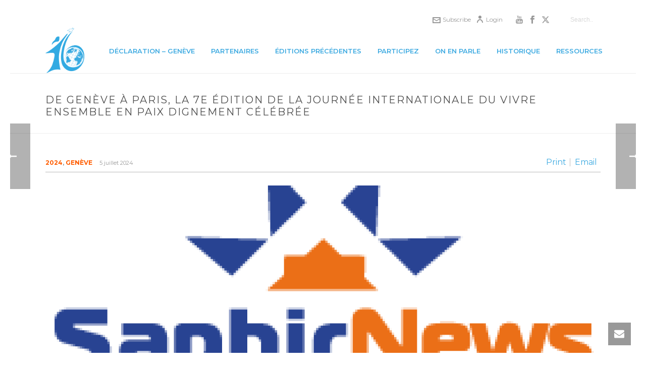

--- FILE ---
content_type: text/html; charset=UTF-8
request_url: https://16mai.org/news-posts/de-geneve-a-paris-la-7e-edition-de-la-journee-internationale-du-vivre-ensemble-en-paix-dignement-celebree/
body_size: 21012
content:
<!DOCTYPE html>
<html lang="fr-FR" >
<head>
		<meta charset="UTF-8" /><meta name="viewport" content="width=device-width, initial-scale=1.0, minimum-scale=1.0, maximum-scale=1.0, user-scalable=0" /><meta http-equiv="X-UA-Compatible" content="IE=edge,chrome=1" /><meta name="format-detection" content="telephone=no"><script type="text/javascript">var ajaxurl = "https://16mai.org/wp-admin/admin-ajax.php";</script><meta name='robots' content='index, follow, max-image-preview:large, max-snippet:-1, max-video-preview:-1' />

		<style id="critical-path-css" type="text/css">
			body,html{width:100%;height:100%;margin:0;padding:0}.page-preloader{top:0;left:0;z-index:999;position:fixed;height:100%;width:100%;text-align:center}.preloader-preview-area{animation-delay:-.2s;top:50%;-ms-transform:translateY(100%);transform:translateY(100%);margin-top:10px;max-height:calc(50% - 20px);opacity:1;width:100%;text-align:center;position:absolute}.preloader-logo{max-width:90%;top:50%;-ms-transform:translateY(-100%);transform:translateY(-100%);margin:-10px auto 0 auto;max-height:calc(50% - 20px);opacity:1;position:relative}.ball-pulse>div{width:15px;height:15px;border-radius:100%;margin:2px;animation-fill-mode:both;display:inline-block;animation:ball-pulse .75s infinite cubic-bezier(.2,.68,.18,1.08)}.ball-pulse>div:nth-child(1){animation-delay:-.36s}.ball-pulse>div:nth-child(2){animation-delay:-.24s}.ball-pulse>div:nth-child(3){animation-delay:-.12s}@keyframes ball-pulse{0%{transform:scale(1);opacity:1}45%{transform:scale(.1);opacity:.7}80%{transform:scale(1);opacity:1}}.ball-clip-rotate-pulse{position:relative;-ms-transform:translateY(-15px) translateX(-10px);transform:translateY(-15px) translateX(-10px);display:inline-block}.ball-clip-rotate-pulse>div{animation-fill-mode:both;position:absolute;top:0;left:0;border-radius:100%}.ball-clip-rotate-pulse>div:first-child{height:36px;width:36px;top:7px;left:-7px;animation:ball-clip-rotate-pulse-scale 1s 0s cubic-bezier(.09,.57,.49,.9) infinite}.ball-clip-rotate-pulse>div:last-child{position:absolute;width:50px;height:50px;left:-16px;top:-2px;background:0 0;border:2px solid;animation:ball-clip-rotate-pulse-rotate 1s 0s cubic-bezier(.09,.57,.49,.9) infinite;animation-duration:1s}@keyframes ball-clip-rotate-pulse-rotate{0%{transform:rotate(0) scale(1)}50%{transform:rotate(180deg) scale(.6)}100%{transform:rotate(360deg) scale(1)}}@keyframes ball-clip-rotate-pulse-scale{30%{transform:scale(.3)}100%{transform:scale(1)}}@keyframes square-spin{25%{transform:perspective(100px) rotateX(180deg) rotateY(0)}50%{transform:perspective(100px) rotateX(180deg) rotateY(180deg)}75%{transform:perspective(100px) rotateX(0) rotateY(180deg)}100%{transform:perspective(100px) rotateX(0) rotateY(0)}}.square-spin{display:inline-block}.square-spin>div{animation-fill-mode:both;width:50px;height:50px;animation:square-spin 3s 0s cubic-bezier(.09,.57,.49,.9) infinite}.cube-transition{position:relative;-ms-transform:translate(-25px,-25px);transform:translate(-25px,-25px);display:inline-block}.cube-transition>div{animation-fill-mode:both;width:15px;height:15px;position:absolute;top:-5px;left:-5px;animation:cube-transition 1.6s 0s infinite ease-in-out}.cube-transition>div:last-child{animation-delay:-.8s}@keyframes cube-transition{25%{transform:translateX(50px) scale(.5) rotate(-90deg)}50%{transform:translate(50px,50px) rotate(-180deg)}75%{transform:translateY(50px) scale(.5) rotate(-270deg)}100%{transform:rotate(-360deg)}}.ball-scale>div{border-radius:100%;margin:2px;animation-fill-mode:both;display:inline-block;height:60px;width:60px;animation:ball-scale 1s 0s ease-in-out infinite}@keyframes ball-scale{0%{transform:scale(0)}100%{transform:scale(1);opacity:0}}.line-scale>div{animation-fill-mode:both;display:inline-block;width:5px;height:50px;border-radius:2px;margin:2px}.line-scale>div:nth-child(1){animation:line-scale 1s -.5s infinite cubic-bezier(.2,.68,.18,1.08)}.line-scale>div:nth-child(2){animation:line-scale 1s -.4s infinite cubic-bezier(.2,.68,.18,1.08)}.line-scale>div:nth-child(3){animation:line-scale 1s -.3s infinite cubic-bezier(.2,.68,.18,1.08)}.line-scale>div:nth-child(4){animation:line-scale 1s -.2s infinite cubic-bezier(.2,.68,.18,1.08)}.line-scale>div:nth-child(5){animation:line-scale 1s -.1s infinite cubic-bezier(.2,.68,.18,1.08)}@keyframes line-scale{0%{transform:scaley(1)}50%{transform:scaley(.4)}100%{transform:scaley(1)}}.ball-scale-multiple{position:relative;-ms-transform:translateY(30px);transform:translateY(30px);display:inline-block}.ball-scale-multiple>div{border-radius:100%;animation-fill-mode:both;margin:2px;position:absolute;left:-30px;top:0;opacity:0;margin:0;width:50px;height:50px;animation:ball-scale-multiple 1s 0s linear infinite}.ball-scale-multiple>div:nth-child(2){animation-delay:-.2s}.ball-scale-multiple>div:nth-child(3){animation-delay:-.2s}@keyframes ball-scale-multiple{0%{transform:scale(0);opacity:0}5%{opacity:1}100%{transform:scale(1);opacity:0}}.ball-pulse-sync{display:inline-block}.ball-pulse-sync>div{width:15px;height:15px;border-radius:100%;margin:2px;animation-fill-mode:both;display:inline-block}.ball-pulse-sync>div:nth-child(1){animation:ball-pulse-sync .6s -.21s infinite ease-in-out}.ball-pulse-sync>div:nth-child(2){animation:ball-pulse-sync .6s -.14s infinite ease-in-out}.ball-pulse-sync>div:nth-child(3){animation:ball-pulse-sync .6s -70ms infinite ease-in-out}@keyframes ball-pulse-sync{33%{transform:translateY(10px)}66%{transform:translateY(-10px)}100%{transform:translateY(0)}}.transparent-circle{display:inline-block;border-top:.5em solid rgba(255,255,255,.2);border-right:.5em solid rgba(255,255,255,.2);border-bottom:.5em solid rgba(255,255,255,.2);border-left:.5em solid #fff;transform:translateZ(0);animation:transparent-circle 1.1s infinite linear;width:50px;height:50px;border-radius:50%}.transparent-circle:after{border-radius:50%;width:10em;height:10em}@keyframes transparent-circle{0%{transform:rotate(0)}100%{transform:rotate(360deg)}}.ball-spin-fade-loader{position:relative;top:-10px;left:-10px;display:inline-block}.ball-spin-fade-loader>div{width:15px;height:15px;border-radius:100%;margin:2px;animation-fill-mode:both;position:absolute;animation:ball-spin-fade-loader 1s infinite linear}.ball-spin-fade-loader>div:nth-child(1){top:25px;left:0;animation-delay:-.84s;-webkit-animation-delay:-.84s}.ball-spin-fade-loader>div:nth-child(2){top:17.05px;left:17.05px;animation-delay:-.72s;-webkit-animation-delay:-.72s}.ball-spin-fade-loader>div:nth-child(3){top:0;left:25px;animation-delay:-.6s;-webkit-animation-delay:-.6s}.ball-spin-fade-loader>div:nth-child(4){top:-17.05px;left:17.05px;animation-delay:-.48s;-webkit-animation-delay:-.48s}.ball-spin-fade-loader>div:nth-child(5){top:-25px;left:0;animation-delay:-.36s;-webkit-animation-delay:-.36s}.ball-spin-fade-loader>div:nth-child(6){top:-17.05px;left:-17.05px;animation-delay:-.24s;-webkit-animation-delay:-.24s}.ball-spin-fade-loader>div:nth-child(7){top:0;left:-25px;animation-delay:-.12s;-webkit-animation-delay:-.12s}.ball-spin-fade-loader>div:nth-child(8){top:17.05px;left:-17.05px;animation-delay:0s;-webkit-animation-delay:0s}@keyframes ball-spin-fade-loader{50%{opacity:.3;transform:scale(.4)}100%{opacity:1;transform:scale(1)}}		</style>

		
	<!-- This site is optimized with the Yoast SEO plugin v21.0 - https://yoast.com/wordpress/plugins/seo/ -->
	<title>De Genève à Paris, la 7e édition de la Journée internationale du vivre ensemble en Paix dignement célébrée - 16may</title>
	<link rel="canonical" href="https://16mai.org/news-posts/de-geneve-a-paris-la-7e-edition-de-la-journee-internationale-du-vivre-ensemble-en-paix-dignement-celebree/" />
	<meta property="og:locale" content="fr_FR" />
	<meta property="og:type" content="article" />
	<meta property="og:title" content="De Genève à Paris, la 7e édition de la Journée internationale du vivre ensemble en Paix dignement célébrée - 16may" />
	<meta property="og:description" content="De Genève à Paris, la 7e édition de la Journée internationale du vivre ensemble en Paix dignement célébrée Rédigé par Lina Farelli | Mardi 14 Mai 2024 à 12:55 La Journée internationale du vivre ensemble en Paix (JIVEP) célèbre cette année 2024 sa 7e édition. Alors que les conflits continuent d’ensanglanter des régions plus ou [&hellip;]" />
	<meta property="og:url" content="https://16mai.org/news-posts/de-geneve-a-paris-la-7e-edition-de-la-journee-internationale-du-vivre-ensemble-en-paix-dignement-celebree/" />
	<meta property="og:site_name" content="16may" />
	<meta property="og:image" content="https://16mai.org/wp-content/uploads/2024/07/saphirnews.png" />
	<meta property="og:image:width" content="242" />
	<meta property="og:image:height" content="103" />
	<meta property="og:image:type" content="image/png" />
	<meta name="twitter:card" content="summary_large_image" />
	<meta name="twitter:label1" content="Durée de lecture estimée" />
	<meta name="twitter:data1" content="3 minutes" />
	<script type="application/ld+json" class="yoast-schema-graph">{"@context":"https://schema.org","@graph":[{"@type":"WebPage","@id":"https://16mai.org/news-posts/de-geneve-a-paris-la-7e-edition-de-la-journee-internationale-du-vivre-ensemble-en-paix-dignement-celebree/","url":"https://16mai.org/news-posts/de-geneve-a-paris-la-7e-edition-de-la-journee-internationale-du-vivre-ensemble-en-paix-dignement-celebree/","name":"De Genève à Paris, la 7e édition de la Journée internationale du vivre ensemble en Paix dignement célébrée - 16may","isPartOf":{"@id":"https://16mai.org/#website"},"primaryImageOfPage":{"@id":"https://16mai.org/news-posts/de-geneve-a-paris-la-7e-edition-de-la-journee-internationale-du-vivre-ensemble-en-paix-dignement-celebree/#primaryimage"},"image":{"@id":"https://16mai.org/news-posts/de-geneve-a-paris-la-7e-edition-de-la-journee-internationale-du-vivre-ensemble-en-paix-dignement-celebree/#primaryimage"},"thumbnailUrl":"https://16mai.org/wp-content/uploads/2024/07/saphirnews.png","datePublished":"2024-07-05T11:57:42+00:00","dateModified":"2024-07-05T11:57:42+00:00","breadcrumb":{"@id":"https://16mai.org/news-posts/de-geneve-a-paris-la-7e-edition-de-la-journee-internationale-du-vivre-ensemble-en-paix-dignement-celebree/#breadcrumb"},"inLanguage":"fr-FR","potentialAction":[{"@type":"ReadAction","target":["https://16mai.org/news-posts/de-geneve-a-paris-la-7e-edition-de-la-journee-internationale-du-vivre-ensemble-en-paix-dignement-celebree/"]}]},{"@type":"ImageObject","inLanguage":"fr-FR","@id":"https://16mai.org/news-posts/de-geneve-a-paris-la-7e-edition-de-la-journee-internationale-du-vivre-ensemble-en-paix-dignement-celebree/#primaryimage","url":"https://16mai.org/wp-content/uploads/2024/07/saphirnews.png","contentUrl":"https://16mai.org/wp-content/uploads/2024/07/saphirnews.png","width":242,"height":103},{"@type":"BreadcrumbList","@id":"https://16mai.org/news-posts/de-geneve-a-paris-la-7e-edition-de-la-journee-internationale-du-vivre-ensemble-en-paix-dignement-celebree/#breadcrumb","itemListElement":[{"@type":"ListItem","position":1,"name":"Accueil","item":"https://16mai.org/"},{"@type":"ListItem","position":2,"name":"News","item":"https://16mai.org/news-posts/"},{"@type":"ListItem","position":3,"name":"De Genève à Paris, la 7e édition de la Journée internationale du vivre ensemble en Paix dignement célébrée"}]},{"@type":"WebSite","@id":"https://16mai.org/#website","url":"https://16mai.org/","name":"16may","description":"International Day of Living Together in Peace","potentialAction":[{"@type":"SearchAction","target":{"@type":"EntryPoint","urlTemplate":"https://16mai.org/?s={search_term_string}"},"query-input":"required name=search_term_string"}],"inLanguage":"fr-FR"}]}</script>
	<!-- / Yoast SEO plugin. -->


<link rel='dns-prefetch' href='//maps.google.com' />
<link rel='dns-prefetch' href='//fonts.googleapis.com' />
<link rel="alternate" type="application/rss+xml" title="16may &raquo; Flux" href="https://16mai.org/feed/" />
<link rel="alternate" type="application/rss+xml" title="16may &raquo; Flux des commentaires" href="https://16mai.org/comments/feed/" />

<link rel="shortcut icon" href="https://16mai.org/wp-content/uploads/2019/03/16_mai_un_bl_s.png"  />
<script type="text/javascript">window.abb = {};php = {};window.PHP = {};PHP.ajax = "https://16mai.org/wp-admin/admin-ajax.php";PHP.wp_p_id = "6186";var mk_header_parallax, mk_banner_parallax, mk_page_parallax, mk_footer_parallax, mk_body_parallax;var mk_images_dir = "https://16mai.org/wp-content/themes/jupiter/assets/images",mk_theme_js_path = "https://16mai.org/wp-content/themes/jupiter/assets/js",mk_theme_dir = "https://16mai.org/wp-content/themes/jupiter",mk_captcha_placeholder = "Enter Captcha",mk_captcha_invalid_txt = "Invalid. Try again.",mk_captcha_correct_txt = "Captcha correct.",mk_responsive_nav_width = 1140,mk_vertical_header_back = "Back",mk_vertical_header_anim = "1",mk_check_rtl = true,mk_grid_width = 1140,mk_ajax_search_option = "toolbar",mk_preloader_bg_color = "#3daae1",mk_accent_color = "#3daae1",mk_go_to_top =  "true",mk_smooth_scroll =  "true",mk_show_background_video =  "true",mk_preloader_bar_color = "#3daae1",mk_preloader_logo = "https://16mai.org/wp-content/uploads/2019/03/16_mai_un_wh_s.png";var mk_header_parallax = false,mk_banner_parallax = false,mk_footer_parallax = false,mk_body_parallax = false,mk_no_more_posts = "No More Posts",mk_typekit_id   = "",mk_google_fonts = ["Montserrat:100italic,200italic,300italic,400italic,500italic,600italic,700italic,800italic,900italic,100,200,300,400,500,600,700,800,900","Didact Gothic:100italic,200italic,300italic,400italic,500italic,600italic,700italic,800italic,900italic,100,200,300,400,500,600,700,800,900"],mk_global_lazyload = true;</script><link rel='stylesheet' id='wp-block-library-css' href='https://16mai.org/wp-includes/css/dist/block-library/style.min.css?ver=0ef860b998c0c5b537e3fb9cd2bf016c' type='text/css' media='all' />
<style id='wp-block-library-theme-inline-css' type='text/css'>
.wp-block-audio figcaption{color:#555;font-size:13px;text-align:center}.is-dark-theme .wp-block-audio figcaption{color:hsla(0,0%,100%,.65)}.wp-block-audio{margin:0 0 1em}.wp-block-code{border:1px solid #ccc;border-radius:4px;font-family:Menlo,Consolas,monaco,monospace;padding:.8em 1em}.wp-block-embed figcaption{color:#555;font-size:13px;text-align:center}.is-dark-theme .wp-block-embed figcaption{color:hsla(0,0%,100%,.65)}.wp-block-embed{margin:0 0 1em}.blocks-gallery-caption{color:#555;font-size:13px;text-align:center}.is-dark-theme .blocks-gallery-caption{color:hsla(0,0%,100%,.65)}.wp-block-image figcaption{color:#555;font-size:13px;text-align:center}.is-dark-theme .wp-block-image figcaption{color:hsla(0,0%,100%,.65)}.wp-block-image{margin:0 0 1em}.wp-block-pullquote{border-bottom:4px solid;border-top:4px solid;color:currentColor;margin-bottom:1.75em}.wp-block-pullquote cite,.wp-block-pullquote footer,.wp-block-pullquote__citation{color:currentColor;font-size:.8125em;font-style:normal;text-transform:uppercase}.wp-block-quote{border-left:.25em solid;margin:0 0 1.75em;padding-left:1em}.wp-block-quote cite,.wp-block-quote footer{color:currentColor;font-size:.8125em;font-style:normal;position:relative}.wp-block-quote.has-text-align-right{border-left:none;border-right:.25em solid;padding-left:0;padding-right:1em}.wp-block-quote.has-text-align-center{border:none;padding-left:0}.wp-block-quote.is-large,.wp-block-quote.is-style-large,.wp-block-quote.is-style-plain{border:none}.wp-block-search .wp-block-search__label{font-weight:700}.wp-block-search__button{border:1px solid #ccc;padding:.375em .625em}:where(.wp-block-group.has-background){padding:1.25em 2.375em}.wp-block-separator.has-css-opacity{opacity:.4}.wp-block-separator{border:none;border-bottom:2px solid;margin-left:auto;margin-right:auto}.wp-block-separator.has-alpha-channel-opacity{opacity:1}.wp-block-separator:not(.is-style-wide):not(.is-style-dots){width:100px}.wp-block-separator.has-background:not(.is-style-dots){border-bottom:none;height:1px}.wp-block-separator.has-background:not(.is-style-wide):not(.is-style-dots){height:2px}.wp-block-table{margin:0 0 1em}.wp-block-table td,.wp-block-table th{word-break:normal}.wp-block-table figcaption{color:#555;font-size:13px;text-align:center}.is-dark-theme .wp-block-table figcaption{color:hsla(0,0%,100%,.65)}.wp-block-video figcaption{color:#555;font-size:13px;text-align:center}.is-dark-theme .wp-block-video figcaption{color:hsla(0,0%,100%,.65)}.wp-block-video{margin:0 0 1em}.wp-block-template-part.has-background{margin-bottom:0;margin-top:0;padding:1.25em 2.375em}
</style>
<link rel='stylesheet' id='classic-theme-styles-css' href='https://16mai.org/wp-includes/css/classic-themes.min.css?ver=0ef860b998c0c5b537e3fb9cd2bf016c' type='text/css' media='all' />
<style id='global-styles-inline-css' type='text/css'>
body{--wp--preset--color--black: #000000;--wp--preset--color--cyan-bluish-gray: #abb8c3;--wp--preset--color--white: #ffffff;--wp--preset--color--pale-pink: #f78da7;--wp--preset--color--vivid-red: #cf2e2e;--wp--preset--color--luminous-vivid-orange: #ff6900;--wp--preset--color--luminous-vivid-amber: #fcb900;--wp--preset--color--light-green-cyan: #7bdcb5;--wp--preset--color--vivid-green-cyan: #00d084;--wp--preset--color--pale-cyan-blue: #8ed1fc;--wp--preset--color--vivid-cyan-blue: #0693e3;--wp--preset--color--vivid-purple: #9b51e0;--wp--preset--gradient--vivid-cyan-blue-to-vivid-purple: linear-gradient(135deg,rgba(6,147,227,1) 0%,rgb(155,81,224) 100%);--wp--preset--gradient--light-green-cyan-to-vivid-green-cyan: linear-gradient(135deg,rgb(122,220,180) 0%,rgb(0,208,130) 100%);--wp--preset--gradient--luminous-vivid-amber-to-luminous-vivid-orange: linear-gradient(135deg,rgba(252,185,0,1) 0%,rgba(255,105,0,1) 100%);--wp--preset--gradient--luminous-vivid-orange-to-vivid-red: linear-gradient(135deg,rgba(255,105,0,1) 0%,rgb(207,46,46) 100%);--wp--preset--gradient--very-light-gray-to-cyan-bluish-gray: linear-gradient(135deg,rgb(238,238,238) 0%,rgb(169,184,195) 100%);--wp--preset--gradient--cool-to-warm-spectrum: linear-gradient(135deg,rgb(74,234,220) 0%,rgb(151,120,209) 20%,rgb(207,42,186) 40%,rgb(238,44,130) 60%,rgb(251,105,98) 80%,rgb(254,248,76) 100%);--wp--preset--gradient--blush-light-purple: linear-gradient(135deg,rgb(255,206,236) 0%,rgb(152,150,240) 100%);--wp--preset--gradient--blush-bordeaux: linear-gradient(135deg,rgb(254,205,165) 0%,rgb(254,45,45) 50%,rgb(107,0,62) 100%);--wp--preset--gradient--luminous-dusk: linear-gradient(135deg,rgb(255,203,112) 0%,rgb(199,81,192) 50%,rgb(65,88,208) 100%);--wp--preset--gradient--pale-ocean: linear-gradient(135deg,rgb(255,245,203) 0%,rgb(182,227,212) 50%,rgb(51,167,181) 100%);--wp--preset--gradient--electric-grass: linear-gradient(135deg,rgb(202,248,128) 0%,rgb(113,206,126) 100%);--wp--preset--gradient--midnight: linear-gradient(135deg,rgb(2,3,129) 0%,rgb(40,116,252) 100%);--wp--preset--duotone--dark-grayscale: url('#wp-duotone-dark-grayscale');--wp--preset--duotone--grayscale: url('#wp-duotone-grayscale');--wp--preset--duotone--purple-yellow: url('#wp-duotone-purple-yellow');--wp--preset--duotone--blue-red: url('#wp-duotone-blue-red');--wp--preset--duotone--midnight: url('#wp-duotone-midnight');--wp--preset--duotone--magenta-yellow: url('#wp-duotone-magenta-yellow');--wp--preset--duotone--purple-green: url('#wp-duotone-purple-green');--wp--preset--duotone--blue-orange: url('#wp-duotone-blue-orange');--wp--preset--font-size--small: 13px;--wp--preset--font-size--medium: 20px;--wp--preset--font-size--large: 36px;--wp--preset--font-size--x-large: 42px;--wp--preset--spacing--20: 0.44rem;--wp--preset--spacing--30: 0.67rem;--wp--preset--spacing--40: 1rem;--wp--preset--spacing--50: 1.5rem;--wp--preset--spacing--60: 2.25rem;--wp--preset--spacing--70: 3.38rem;--wp--preset--spacing--80: 5.06rem;--wp--preset--shadow--natural: 6px 6px 9px rgba(0, 0, 0, 0.2);--wp--preset--shadow--deep: 12px 12px 50px rgba(0, 0, 0, 0.4);--wp--preset--shadow--sharp: 6px 6px 0px rgba(0, 0, 0, 0.2);--wp--preset--shadow--outlined: 6px 6px 0px -3px rgba(255, 255, 255, 1), 6px 6px rgba(0, 0, 0, 1);--wp--preset--shadow--crisp: 6px 6px 0px rgba(0, 0, 0, 1);}:where(.is-layout-flex){gap: 0.5em;}body .is-layout-flow > .alignleft{float: left;margin-inline-start: 0;margin-inline-end: 2em;}body .is-layout-flow > .alignright{float: right;margin-inline-start: 2em;margin-inline-end: 0;}body .is-layout-flow > .aligncenter{margin-left: auto !important;margin-right: auto !important;}body .is-layout-constrained > .alignleft{float: left;margin-inline-start: 0;margin-inline-end: 2em;}body .is-layout-constrained > .alignright{float: right;margin-inline-start: 2em;margin-inline-end: 0;}body .is-layout-constrained > .aligncenter{margin-left: auto !important;margin-right: auto !important;}body .is-layout-constrained > :where(:not(.alignleft):not(.alignright):not(.alignfull)){max-width: var(--wp--style--global--content-size);margin-left: auto !important;margin-right: auto !important;}body .is-layout-constrained > .alignwide{max-width: var(--wp--style--global--wide-size);}body .is-layout-flex{display: flex;}body .is-layout-flex{flex-wrap: wrap;align-items: center;}body .is-layout-flex > *{margin: 0;}:where(.wp-block-columns.is-layout-flex){gap: 2em;}.has-black-color{color: var(--wp--preset--color--black) !important;}.has-cyan-bluish-gray-color{color: var(--wp--preset--color--cyan-bluish-gray) !important;}.has-white-color{color: var(--wp--preset--color--white) !important;}.has-pale-pink-color{color: var(--wp--preset--color--pale-pink) !important;}.has-vivid-red-color{color: var(--wp--preset--color--vivid-red) !important;}.has-luminous-vivid-orange-color{color: var(--wp--preset--color--luminous-vivid-orange) !important;}.has-luminous-vivid-amber-color{color: var(--wp--preset--color--luminous-vivid-amber) !important;}.has-light-green-cyan-color{color: var(--wp--preset--color--light-green-cyan) !important;}.has-vivid-green-cyan-color{color: var(--wp--preset--color--vivid-green-cyan) !important;}.has-pale-cyan-blue-color{color: var(--wp--preset--color--pale-cyan-blue) !important;}.has-vivid-cyan-blue-color{color: var(--wp--preset--color--vivid-cyan-blue) !important;}.has-vivid-purple-color{color: var(--wp--preset--color--vivid-purple) !important;}.has-black-background-color{background-color: var(--wp--preset--color--black) !important;}.has-cyan-bluish-gray-background-color{background-color: var(--wp--preset--color--cyan-bluish-gray) !important;}.has-white-background-color{background-color: var(--wp--preset--color--white) !important;}.has-pale-pink-background-color{background-color: var(--wp--preset--color--pale-pink) !important;}.has-vivid-red-background-color{background-color: var(--wp--preset--color--vivid-red) !important;}.has-luminous-vivid-orange-background-color{background-color: var(--wp--preset--color--luminous-vivid-orange) !important;}.has-luminous-vivid-amber-background-color{background-color: var(--wp--preset--color--luminous-vivid-amber) !important;}.has-light-green-cyan-background-color{background-color: var(--wp--preset--color--light-green-cyan) !important;}.has-vivid-green-cyan-background-color{background-color: var(--wp--preset--color--vivid-green-cyan) !important;}.has-pale-cyan-blue-background-color{background-color: var(--wp--preset--color--pale-cyan-blue) !important;}.has-vivid-cyan-blue-background-color{background-color: var(--wp--preset--color--vivid-cyan-blue) !important;}.has-vivid-purple-background-color{background-color: var(--wp--preset--color--vivid-purple) !important;}.has-black-border-color{border-color: var(--wp--preset--color--black) !important;}.has-cyan-bluish-gray-border-color{border-color: var(--wp--preset--color--cyan-bluish-gray) !important;}.has-white-border-color{border-color: var(--wp--preset--color--white) !important;}.has-pale-pink-border-color{border-color: var(--wp--preset--color--pale-pink) !important;}.has-vivid-red-border-color{border-color: var(--wp--preset--color--vivid-red) !important;}.has-luminous-vivid-orange-border-color{border-color: var(--wp--preset--color--luminous-vivid-orange) !important;}.has-luminous-vivid-amber-border-color{border-color: var(--wp--preset--color--luminous-vivid-amber) !important;}.has-light-green-cyan-border-color{border-color: var(--wp--preset--color--light-green-cyan) !important;}.has-vivid-green-cyan-border-color{border-color: var(--wp--preset--color--vivid-green-cyan) !important;}.has-pale-cyan-blue-border-color{border-color: var(--wp--preset--color--pale-cyan-blue) !important;}.has-vivid-cyan-blue-border-color{border-color: var(--wp--preset--color--vivid-cyan-blue) !important;}.has-vivid-purple-border-color{border-color: var(--wp--preset--color--vivid-purple) !important;}.has-vivid-cyan-blue-to-vivid-purple-gradient-background{background: var(--wp--preset--gradient--vivid-cyan-blue-to-vivid-purple) !important;}.has-light-green-cyan-to-vivid-green-cyan-gradient-background{background: var(--wp--preset--gradient--light-green-cyan-to-vivid-green-cyan) !important;}.has-luminous-vivid-amber-to-luminous-vivid-orange-gradient-background{background: var(--wp--preset--gradient--luminous-vivid-amber-to-luminous-vivid-orange) !important;}.has-luminous-vivid-orange-to-vivid-red-gradient-background{background: var(--wp--preset--gradient--luminous-vivid-orange-to-vivid-red) !important;}.has-very-light-gray-to-cyan-bluish-gray-gradient-background{background: var(--wp--preset--gradient--very-light-gray-to-cyan-bluish-gray) !important;}.has-cool-to-warm-spectrum-gradient-background{background: var(--wp--preset--gradient--cool-to-warm-spectrum) !important;}.has-blush-light-purple-gradient-background{background: var(--wp--preset--gradient--blush-light-purple) !important;}.has-blush-bordeaux-gradient-background{background: var(--wp--preset--gradient--blush-bordeaux) !important;}.has-luminous-dusk-gradient-background{background: var(--wp--preset--gradient--luminous-dusk) !important;}.has-pale-ocean-gradient-background{background: var(--wp--preset--gradient--pale-ocean) !important;}.has-electric-grass-gradient-background{background: var(--wp--preset--gradient--electric-grass) !important;}.has-midnight-gradient-background{background: var(--wp--preset--gradient--midnight) !important;}.has-small-font-size{font-size: var(--wp--preset--font-size--small) !important;}.has-medium-font-size{font-size: var(--wp--preset--font-size--medium) !important;}.has-large-font-size{font-size: var(--wp--preset--font-size--large) !important;}.has-x-large-font-size{font-size: var(--wp--preset--font-size--x-large) !important;}
.wp-block-navigation a:where(:not(.wp-element-button)){color: inherit;}
:where(.wp-block-columns.is-layout-flex){gap: 2em;}
.wp-block-pullquote{font-size: 1.5em;line-height: 1.6;}
</style>
<link rel='stylesheet' id='contact-form-7-css' href='https://16mai.org/wp-content/plugins/contact-form-7/includes/css/styles.css?ver=5.8' type='text/css' media='all' />
<link rel='stylesheet' id='rowvcpt-style-css' href='https://16mai.org/wp-content/plugins/ultimate-row-background/css/rowvcpt-style.css?ver=0ef860b998c0c5b537e3fb9cd2bf016c' type='text/css' media='all' />
<link rel='stylesheet' id='rowvcpt_vegas_css-css' href='https://16mai.org/wp-content/plugins/ultimate-row-background/css/vegas.css?ver=0ef860b998c0c5b537e3fb9cd2bf016c' type='text/css' media='all' />
<link rel='stylesheet' id='openagenda-main-css' href='https://16mai.org/wp-content/plugins/openagenda/assets/css/style.min.css?ver=2.10.0' type='text/css' media='all' />
<link rel='stylesheet' id='theme-styles-css' href='https://16mai.org/wp-content/themes/jupiter/assets/stylesheet/min/full-styles.6.10.2.css?ver=1681641923' type='text/css' media='all' />
<style id='theme-styles-inline-css' type='text/css'>

			#wpadminbar {
				-webkit-backface-visibility: hidden;
				backface-visibility: hidden;
				-webkit-perspective: 1000;
				-ms-perspective: 1000;
				perspective: 1000;
				-webkit-transform: translateZ(0px);
				-ms-transform: translateZ(0px);
				transform: translateZ(0px);
			}
			@media screen and (max-width: 600px) {
				#wpadminbar {
					position: fixed !important;
				}
			}
		
body { background-color:#fff; } .hb-custom-header #mk-page-introduce, .mk-header { background-color:#ffffff;background-size:cover;-webkit-background-size:cover;-moz-background-size:cover; } .hb-custom-header > div, .mk-header-bg { background-color:#fff; } .mk-classic-nav-bg { background-color:#fff; } .master-holder-bg { background-color:#fff; } #mk-footer { background-color:#3d4045; } #mk-boxed-layout { -webkit-box-shadow:0 0 px rgba(0, 0, 0, ); -moz-box-shadow:0 0 px rgba(0, 0, 0, ); box-shadow:0 0 px rgba(0, 0, 0, ); } .mk-news-tab .mk-tabs-tabs .is-active a, .mk-fancy-title.pattern-style span, .mk-fancy-title.pattern-style.color-gradient span:after, .page-bg-color { background-color:#fff; } .page-title { font-size:20px; color:#4d4d4d; text-transform:uppercase; font-weight:400; letter-spacing:2px; } .page-subtitle { font-size:14px; line-height:100%; color:#a3a3a3; font-size:14px; text-transform:none; } .mk-header { border-bottom:1px solid #ededed; } .header-style-1 .mk-header-padding-wrapper, .header-style-2 .mk-header-padding-wrapper, .header-style-3 .mk-header-padding-wrapper { padding-top:126px; } .mk-process-steps[max-width~="950px"] ul::before { display:none !important; } .mk-process-steps[max-width~="950px"] li { margin-bottom:30px !important; width:100% !important; text-align:center; } .mk-event-countdown-ul[max-width~="750px"] li { width:90%; display:block; margin:0 auto 15px; } body { font-family:Arial, Helvetica, sans-serif } body { font-family:Montserrat } .mk-fancy-title { font-family:Didact Gothic } @font-face { font-family:'star'; src:url('https://16mai.org/wp-content/themes/jupiter/assets/stylesheet/fonts/star/font.eot'); src:url('https://16mai.org/wp-content/themes/jupiter/assets/stylesheet/fonts/star/font.eot?#iefix') format('embedded-opentype'), url('https://16mai.org/wp-content/themes/jupiter/assets/stylesheet/fonts/star/font.woff') format('woff'), url('https://16mai.org/wp-content/themes/jupiter/assets/stylesheet/fonts/star/font.ttf') format('truetype'), url('https://16mai.org/wp-content/themes/jupiter/assets/stylesheet/fonts/star/font.svg#star') format('svg'); font-weight:normal; font-style:normal; } @font-face { font-family:'WooCommerce'; src:url('https://16mai.org/wp-content/themes/jupiter/assets/stylesheet/fonts/woocommerce/font.eot'); src:url('https://16mai.org/wp-content/themes/jupiter/assets/stylesheet/fonts/woocommerce/font.eot?#iefix') format('embedded-opentype'), url('https://16mai.org/wp-content/themes/jupiter/assets/stylesheet/fonts/woocommerce/font.woff') format('woff'), url('https://16mai.org/wp-content/themes/jupiter/assets/stylesheet/fonts/woocommerce/font.ttf') format('truetype'), url('https://16mai.org/wp-content/themes/jupiter/assets/stylesheet/fonts/woocommerce/font.svg#WooCommerce') format('svg'); font-weight:normal; font-style:normal; } .preloader-logo { width:215px !important; height:252px !important; } } .vc_grid-filter.vc_grid-filter-color-juicy_pink > .vc_grid-filter-item.vc_active, .vc_grid-filter.vc_grid-filter-color-juicy_pink > .vc_grid-filter-item:hover { background-color:#3DAAE1; }
</style>
<link rel='stylesheet' id='mkhb-render-css' href='https://16mai.org/wp-content/themes/jupiter/header-builder/includes/assets/css/mkhb-render.css?ver=6.10.2' type='text/css' media='all' />
<link rel='stylesheet' id='mkhb-row-css' href='https://16mai.org/wp-content/themes/jupiter/header-builder/includes/assets/css/mkhb-row.css?ver=6.10.2' type='text/css' media='all' />
<link rel='stylesheet' id='mkhb-column-css' href='https://16mai.org/wp-content/themes/jupiter/header-builder/includes/assets/css/mkhb-column.css?ver=6.10.2' type='text/css' media='all' />
<link rel='stylesheet' id='evcal_google_fonts-css' href='//fonts.googleapis.com/css?family=Oswald%3A400%2C300%7COpen+Sans%3A700%2C400%2C400i%7CRoboto%3A700%2C400&#038;ver=6.2.8' type='text/css' media='screen' />
<link rel='stylesheet' id='evcal_cal_default-css' href='//16mai.org/wp-content/plugins/eventON/assets/css/eventon_styles.css?ver=2.6.8' type='text/css' media='all' />
<link rel='stylesheet' id='evo_font_icons-css' href='//16mai.org/wp-content/plugins/eventON/assets/fonts/font-awesome.css?ver=2.6.8' type='text/css' media='all' />
<link rel='stylesheet' id='eventon_dynamic_styles-css' href='//16mai.org/wp-content/plugins/eventON/assets/css/eventon_dynamic_styles.css?ver=0ef860b998c0c5b537e3fb9cd2bf016c' type='text/css' media='all' />
<link rel='stylesheet' id='theme-options-css' href='https://16mai.org/wp-content/uploads/mk_assets/theme-options-production-1749052513.css?ver=1749052505' type='text/css' media='all' />
<link rel='stylesheet' id='jupiter-donut-shortcodes-css' href='https://16mai.org/wp-content/plugins/jupiter-donut/assets/css/shortcodes-styles.min.css?ver=1.6.1' type='text/css' media='all' />
<link rel='stylesheet' id='cf7cf-style-css' href='https://16mai.org/wp-content/plugins/cf7-conditional-fields/style.css?ver=2.4.10' type='text/css' media='all' />
<link rel='stylesheet' id='mk-style-css' href='https://16mai.org/wp-content/themes/jupiter-child/style.css?ver=0ef860b998c0c5b537e3fb9cd2bf016c' type='text/css' media='all' />
<link rel='stylesheet' id='__EPYT__style-css' href='https://16mai.org/wp-content/plugins/youtube-embed-plus/styles/ytprefs.min.css?ver=14.2.1.2' type='text/css' media='all' />
<style id='__EPYT__style-inline-css' type='text/css'>

                .epyt-gallery-thumb {
                        width: 33.333%;
                }
                
                         @media (min-width:0px) and (max-width: 767px) {
                            .epyt-gallery-rowbreak {
                                display: none;
                            }
                            .epyt-gallery-allthumbs[class*="epyt-cols"] .epyt-gallery-thumb {
                                width: 100% !important;
                            }
                          }
</style>
<script type='text/javascript' src='https://16mai.org/wp-includes/js/jquery/jquery.min.js?ver=3.6.4' id='jquery-core-js'></script>
<script type='text/javascript' src='https://16mai.org/wp-includes/js/jquery/jquery-migrate.min.js?ver=3.4.0' id='jquery-migrate-js'></script>
<script type='text/javascript' data-noptimize='' data-no-minify='' src='https://16mai.org/wp-content/themes/jupiter/assets/js/plugins/wp-enqueue/min/webfontloader.js?ver=0ef860b998c0c5b537e3fb9cd2bf016c' id='mk-webfontloader-js'></script>
<script type='text/javascript' id='mk-webfontloader-js-after'>
WebFontConfig = {
	timeout: 2000
}

if ( mk_typekit_id.length > 0 ) {
	WebFontConfig.typekit = {
		id: mk_typekit_id
	}
}

if ( mk_google_fonts.length > 0 ) {
	WebFontConfig.google = {
		families:  mk_google_fonts
	}
}

if ( (mk_google_fonts.length > 0 || mk_typekit_id.length > 0) && navigator.userAgent.indexOf("Speed Insights") == -1) {
	WebFont.load( WebFontConfig );
}
		
</script>
<script type='text/javascript' src='https://16mai.org/wp-content/plugins/revslider/public/assets/js/rbtools.min.js?ver=6.6.12' async id='tp-tools-js'></script>
<script type='text/javascript' src='https://16mai.org/wp-content/plugins/revslider/public/assets/js/rs6.min.js?ver=6.6.12' async id='revmin-js'></script>
<script type='text/javascript' src='https://16mai.org/wp-content/plugins/ultimate-row-background/js/tweenmax.min.js?ver=2.0' id='tweenmax_js-js'></script>
<script type='text/javascript' src='https://16mai.org/wp-content/plugins/ultimate-row-background/js/imagesloaded.pkgd.min.js?ver=2.0' id='imagesloaded_min_js-js'></script>
<script type='text/javascript' src='https://16mai.org/wp-content/plugins/ultimate-row-background/js/rowvcpt-imageclip.js?ver=2.0' id='rowvcpt_imageclip_js-js'></script>
<script type='text/javascript' src='https://16mai.org/wp-content/plugins/ultimate-row-background/js/jquery.waypoints.js?ver=2.0' id='jquery_waypoints-js'></script>
<script type='text/javascript' src='https://16mai.org/wp-content/plugins/ultimate-row-background/js/vegas.js?ver=2.0' id='vegas_js-js'></script>
<script type='text/javascript' src='https://16mai.org/wp-content/plugins/ultimate-row-background/js/jquery.particleground.js?ver=2.0' id='particleground_js-js'></script>
<script type='text/javascript' src='https://16mai.org/wp-content/plugins/ultimate-row-background/js/anime.min.js?ver=2.0' id='anime_min_js-js'></script>
<script type='text/javascript' id='__ytprefs__-js-extra'>
/* <![CDATA[ */
var _EPYT_ = {"ajaxurl":"https:\/\/16mai.org\/wp-admin\/admin-ajax.php","security":"6126ac534c","gallery_scrolloffset":"20","eppathtoscripts":"https:\/\/16mai.org\/wp-content\/plugins\/youtube-embed-plus\/scripts\/","eppath":"https:\/\/16mai.org\/wp-content\/plugins\/youtube-embed-plus\/","epresponsiveselector":"[\"iframe.__youtube_prefs__\"]","epdovol":"1","version":"14.2.1.2","evselector":"iframe.__youtube_prefs__[src], iframe[src*=\"youtube.com\/embed\/\"], iframe[src*=\"youtube-nocookie.com\/embed\/\"]","ajax_compat":"","maxres_facade":"eager","ytapi_load":"light","pause_others":"","stopMobileBuffer":"1","facade_mode":"","not_live_on_channel":"","vi_active":"","vi_js_posttypes":[]};
/* ]]> */
</script>
<script type='text/javascript' src='https://16mai.org/wp-content/plugins/youtube-embed-plus/scripts/ytprefs.min.js?ver=14.2.1.2' id='__ytprefs__-js'></script>
<script type='text/javascript' id='wpstg-global-js-extra'>
/* <![CDATA[ */
var wpstg = {"nonce":"37049e50ab"};
/* ]]> */
</script>
<script type='text/javascript' src='https://16mai.org/wp-content/plugins/wp-staging/assets/js/dist/wpstg-blank-loader.js?ver=0ef860b998c0c5b537e3fb9cd2bf016c' id='wpstg-global-js'></script>
<link rel="https://api.w.org/" href="https://16mai.org/wp-json/" /><link rel="alternate" type="application/json+oembed" href="https://16mai.org/wp-json/oembed/1.0/embed?url=https%3A%2F%2F16mai.org%2Fnews-posts%2Fde-geneve-a-paris-la-7e-edition-de-la-journee-internationale-du-vivre-ensemble-en-paix-dignement-celebree%2F" />
<link rel="alternate" type="text/xml+oembed" href="https://16mai.org/wp-json/oembed/1.0/embed?url=https%3A%2F%2F16mai.org%2Fnews-posts%2Fde-geneve-a-paris-la-7e-edition-de-la-journee-internationale-du-vivre-ensemble-en-paix-dignement-celebree%2F&#038;format=xml" />
<meta itemprop="author" content="Abdelhak Sahli" /><meta itemprop="datePublished" content="5 juillet 2024" /><meta itemprop="dateModified" content="5 juillet 2024" /><meta itemprop="publisher" content="16may" /><style id="oa-styles">.oa-icon{width: 24px; height: 24px;}.oa-icon-refresh{animation: rotate 1s linear infinite;}@keyframes rotate{to{transform: rotateZ(360deg)}}:root{--oa-main-color: #41acdd }</style><!--[if IE 9]> <script>var _RowVcPtParallaxIE9 = true;</script> <![endif]--><script> var isTest = false; </script>

<!-- EventON Version -->
<meta name="generator" content="EventON 2.6.8" />

<style type="text/css">.recentcomments a{display:inline !important;padding:0 !important;margin:0 !important;}</style><meta name="generator" content="Powered by WPBakery Page Builder - drag and drop page builder for WordPress."/>
<!--[if lte IE 9]><link rel="stylesheet" type="text/css" href="https://16mai.org/wp-content/plugins/js_composer/assets/css/vc_lte_ie9.min.css" media="screen"><![endif]--><meta name="generator" content="Powered by Slider Revolution 6.6.12 - responsive, Mobile-Friendly Slider Plugin for WordPress with comfortable drag and drop interface." />
<script>function setREVStartSize(e){
			//window.requestAnimationFrame(function() {
				window.RSIW = window.RSIW===undefined ? window.innerWidth : window.RSIW;
				window.RSIH = window.RSIH===undefined ? window.innerHeight : window.RSIH;
				try {
					var pw = document.getElementById(e.c).parentNode.offsetWidth,
						newh;
					pw = pw===0 || isNaN(pw) || (e.l=="fullwidth" || e.layout=="fullwidth") ? window.RSIW : pw;
					e.tabw = e.tabw===undefined ? 0 : parseInt(e.tabw);
					e.thumbw = e.thumbw===undefined ? 0 : parseInt(e.thumbw);
					e.tabh = e.tabh===undefined ? 0 : parseInt(e.tabh);
					e.thumbh = e.thumbh===undefined ? 0 : parseInt(e.thumbh);
					e.tabhide = e.tabhide===undefined ? 0 : parseInt(e.tabhide);
					e.thumbhide = e.thumbhide===undefined ? 0 : parseInt(e.thumbhide);
					e.mh = e.mh===undefined || e.mh=="" || e.mh==="auto" ? 0 : parseInt(e.mh,0);
					if(e.layout==="fullscreen" || e.l==="fullscreen")
						newh = Math.max(e.mh,window.RSIH);
					else{
						e.gw = Array.isArray(e.gw) ? e.gw : [e.gw];
						for (var i in e.rl) if (e.gw[i]===undefined || e.gw[i]===0) e.gw[i] = e.gw[i-1];
						e.gh = e.el===undefined || e.el==="" || (Array.isArray(e.el) && e.el.length==0)? e.gh : e.el;
						e.gh = Array.isArray(e.gh) ? e.gh : [e.gh];
						for (var i in e.rl) if (e.gh[i]===undefined || e.gh[i]===0) e.gh[i] = e.gh[i-1];
											
						var nl = new Array(e.rl.length),
							ix = 0,
							sl;
						e.tabw = e.tabhide>=pw ? 0 : e.tabw;
						e.thumbw = e.thumbhide>=pw ? 0 : e.thumbw;
						e.tabh = e.tabhide>=pw ? 0 : e.tabh;
						e.thumbh = e.thumbhide>=pw ? 0 : e.thumbh;
						for (var i in e.rl) nl[i] = e.rl[i]<window.RSIW ? 0 : e.rl[i];
						sl = nl[0];
						for (var i in nl) if (sl>nl[i] && nl[i]>0) { sl = nl[i]; ix=i;}
						var m = pw>(e.gw[ix]+e.tabw+e.thumbw) ? 1 : (pw-(e.tabw+e.thumbw)) / (e.gw[ix]);
						newh =  (e.gh[ix] * m) + (e.tabh + e.thumbh);
					}
					var el = document.getElementById(e.c);
					if (el!==null && el) el.style.height = newh+"px";
					el = document.getElementById(e.c+"_wrapper");
					if (el!==null && el) {
						el.style.height = newh+"px";
						el.style.display = "block";
					}
				} catch(e){
					console.log("Failure at Presize of Slider:" + e)
				}
			//});
		  };</script>
<meta name="generator" content="Jupiter Child Theme " /><noscript><style type="text/css"> .wpb_animate_when_almost_visible { opacity: 1; }</style></noscript>	</head>

<body data-rsssl=1 class="news-template-default single single-news postid-6186 wpb-js-composer js-comp-ver-5.7 vc_responsive" itemscope="itemscope" itemtype="https://schema.org/WebPage"  data-adminbar="">
	<svg xmlns="http://www.w3.org/2000/svg" viewBox="0 0 0 0" width="0" height="0" focusable="false" role="none" style="visibility: hidden; position: absolute; left: -9999px; overflow: hidden;" ><defs><filter id="wp-duotone-dark-grayscale"><feColorMatrix color-interpolation-filters="sRGB" type="matrix" values=" .299 .587 .114 0 0 .299 .587 .114 0 0 .299 .587 .114 0 0 .299 .587 .114 0 0 " /><feComponentTransfer color-interpolation-filters="sRGB" ><feFuncR type="table" tableValues="0 0.49803921568627" /><feFuncG type="table" tableValues="0 0.49803921568627" /><feFuncB type="table" tableValues="0 0.49803921568627" /><feFuncA type="table" tableValues="1 1" /></feComponentTransfer><feComposite in2="SourceGraphic" operator="in" /></filter></defs></svg><svg xmlns="http://www.w3.org/2000/svg" viewBox="0 0 0 0" width="0" height="0" focusable="false" role="none" style="visibility: hidden; position: absolute; left: -9999px; overflow: hidden;" ><defs><filter id="wp-duotone-grayscale"><feColorMatrix color-interpolation-filters="sRGB" type="matrix" values=" .299 .587 .114 0 0 .299 .587 .114 0 0 .299 .587 .114 0 0 .299 .587 .114 0 0 " /><feComponentTransfer color-interpolation-filters="sRGB" ><feFuncR type="table" tableValues="0 1" /><feFuncG type="table" tableValues="0 1" /><feFuncB type="table" tableValues="0 1" /><feFuncA type="table" tableValues="1 1" /></feComponentTransfer><feComposite in2="SourceGraphic" operator="in" /></filter></defs></svg><svg xmlns="http://www.w3.org/2000/svg" viewBox="0 0 0 0" width="0" height="0" focusable="false" role="none" style="visibility: hidden; position: absolute; left: -9999px; overflow: hidden;" ><defs><filter id="wp-duotone-purple-yellow"><feColorMatrix color-interpolation-filters="sRGB" type="matrix" values=" .299 .587 .114 0 0 .299 .587 .114 0 0 .299 .587 .114 0 0 .299 .587 .114 0 0 " /><feComponentTransfer color-interpolation-filters="sRGB" ><feFuncR type="table" tableValues="0.54901960784314 0.98823529411765" /><feFuncG type="table" tableValues="0 1" /><feFuncB type="table" tableValues="0.71764705882353 0.25490196078431" /><feFuncA type="table" tableValues="1 1" /></feComponentTransfer><feComposite in2="SourceGraphic" operator="in" /></filter></defs></svg><svg xmlns="http://www.w3.org/2000/svg" viewBox="0 0 0 0" width="0" height="0" focusable="false" role="none" style="visibility: hidden; position: absolute; left: -9999px; overflow: hidden;" ><defs><filter id="wp-duotone-blue-red"><feColorMatrix color-interpolation-filters="sRGB" type="matrix" values=" .299 .587 .114 0 0 .299 .587 .114 0 0 .299 .587 .114 0 0 .299 .587 .114 0 0 " /><feComponentTransfer color-interpolation-filters="sRGB" ><feFuncR type="table" tableValues="0 1" /><feFuncG type="table" tableValues="0 0.27843137254902" /><feFuncB type="table" tableValues="0.5921568627451 0.27843137254902" /><feFuncA type="table" tableValues="1 1" /></feComponentTransfer><feComposite in2="SourceGraphic" operator="in" /></filter></defs></svg><svg xmlns="http://www.w3.org/2000/svg" viewBox="0 0 0 0" width="0" height="0" focusable="false" role="none" style="visibility: hidden; position: absolute; left: -9999px; overflow: hidden;" ><defs><filter id="wp-duotone-midnight"><feColorMatrix color-interpolation-filters="sRGB" type="matrix" values=" .299 .587 .114 0 0 .299 .587 .114 0 0 .299 .587 .114 0 0 .299 .587 .114 0 0 " /><feComponentTransfer color-interpolation-filters="sRGB" ><feFuncR type="table" tableValues="0 0" /><feFuncG type="table" tableValues="0 0.64705882352941" /><feFuncB type="table" tableValues="0 1" /><feFuncA type="table" tableValues="1 1" /></feComponentTransfer><feComposite in2="SourceGraphic" operator="in" /></filter></defs></svg><svg xmlns="http://www.w3.org/2000/svg" viewBox="0 0 0 0" width="0" height="0" focusable="false" role="none" style="visibility: hidden; position: absolute; left: -9999px; overflow: hidden;" ><defs><filter id="wp-duotone-magenta-yellow"><feColorMatrix color-interpolation-filters="sRGB" type="matrix" values=" .299 .587 .114 0 0 .299 .587 .114 0 0 .299 .587 .114 0 0 .299 .587 .114 0 0 " /><feComponentTransfer color-interpolation-filters="sRGB" ><feFuncR type="table" tableValues="0.78039215686275 1" /><feFuncG type="table" tableValues="0 0.94901960784314" /><feFuncB type="table" tableValues="0.35294117647059 0.47058823529412" /><feFuncA type="table" tableValues="1 1" /></feComponentTransfer><feComposite in2="SourceGraphic" operator="in" /></filter></defs></svg><svg xmlns="http://www.w3.org/2000/svg" viewBox="0 0 0 0" width="0" height="0" focusable="false" role="none" style="visibility: hidden; position: absolute; left: -9999px; overflow: hidden;" ><defs><filter id="wp-duotone-purple-green"><feColorMatrix color-interpolation-filters="sRGB" type="matrix" values=" .299 .587 .114 0 0 .299 .587 .114 0 0 .299 .587 .114 0 0 .299 .587 .114 0 0 " /><feComponentTransfer color-interpolation-filters="sRGB" ><feFuncR type="table" tableValues="0.65098039215686 0.40392156862745" /><feFuncG type="table" tableValues="0 1" /><feFuncB type="table" tableValues="0.44705882352941 0.4" /><feFuncA type="table" tableValues="1 1" /></feComponentTransfer><feComposite in2="SourceGraphic" operator="in" /></filter></defs></svg><svg xmlns="http://www.w3.org/2000/svg" viewBox="0 0 0 0" width="0" height="0" focusable="false" role="none" style="visibility: hidden; position: absolute; left: -9999px; overflow: hidden;" ><defs><filter id="wp-duotone-blue-orange"><feColorMatrix color-interpolation-filters="sRGB" type="matrix" values=" .299 .587 .114 0 0 .299 .587 .114 0 0 .299 .587 .114 0 0 .299 .587 .114 0 0 " /><feComponentTransfer color-interpolation-filters="sRGB" ><feFuncR type="table" tableValues="0.098039215686275 1" /><feFuncG type="table" tableValues="0 0.66274509803922" /><feFuncB type="table" tableValues="0.84705882352941 0.41960784313725" /><feFuncA type="table" tableValues="1 1" /></feComponentTransfer><feComposite in2="SourceGraphic" operator="in" /></filter></defs></svg>
	<!-- Target for scroll anchors to achieve native browser bahaviour + possible enhancements like smooth scrolling -->
	<div id="top-of-page"></div>

		<div id="mk-boxed-layout">

			<div id="mk-theme-container" >

				 
    <header data-height='90'
                data-sticky-height='55'
                data-responsive-height='90'
                data-transparent-skin=''
                data-header-style='1'
                data-sticky-style='fixed'
                data-sticky-offset='header' id="mk-header-1" class="mk-header header-style-1 header-align-left  toolbar-true menu-hover-5 sticky-style-fixed mk-background-stretch boxed-header " role="banner" itemscope="itemscope" itemtype="https://schema.org/WPHeader" >
                    <div class="mk-header-holder">
                                
<div class="mk-header-toolbar">

			<div class="mk-grid header-grid">
	
		<div class="mk-header-toolbar-holder">

		
<div class="mk-header-search">
    <form class="mk-header-searchform" method="get" id="mk-header-searchform" action="https://16mai.org/">
        <span>
        	<input type="text" class="text-input on-close-state" value="" name="s" id="s" placeholder="Search.." />
        	<i class="mk-searchform-icon"><svg  class="mk-svg-icon" data-name="mk-icon-search" data-cacheid="icon-696ca5ed3d14f" xmlns="http://www.w3.org/2000/svg" viewBox="0 0 1664 1792"><path d="M1152 832q0-185-131.5-316.5t-316.5-131.5-316.5 131.5-131.5 316.5 131.5 316.5 316.5 131.5 316.5-131.5 131.5-316.5zm512 832q0 52-38 90t-90 38q-54 0-90-38l-343-342q-179 124-399 124-143 0-273.5-55.5t-225-150-150-225-55.5-273.5 55.5-273.5 150-225 225-150 273.5-55.5 273.5 55.5 225 150 150 225 55.5 273.5q0 220-124 399l343 343q37 37 37 90z"/></svg><input value="" type="submit" class="header-search-btn" /></i>
        </span>
    </form>
</div>
<div class="mk-header-social toolbar-section"><ul><li><a class="youtube-hover " target="_blank" rel="noreferrer noopener" href="https://www.youtube.com/channel/UCQGCLdSyryGGSRrkMu3EmEw"><svg  class="mk-svg-icon" data-name="mk-jupiter-icon-simple-youtube" data-cacheid="icon-696ca5ed3d667" style=" height:16px; width: 16px; "  xmlns="http://www.w3.org/2000/svg" viewBox="0 0 512 512"><path d="M146.112 194.063h31.18l.036-107.855 36.879-92.4h-34.136l-19.588 68.63-19.881-68.82h-33.762l39.219 92.627zm257.78 157.717c0-7.255-5.968-13.18-13.282-13.18h-1.769c-7.285 0-13.253 5.925-13.253 13.18l-.118 16.326h28.103l.32-16.326zm-192.18-214.16c0 12.324.594 21.577 1.851 27.736 1.236 6.151 3.284 11.439 6.202 15.755 2.897 4.323 6.948 7.599 12.2 9.75 5.237 2.187 11.578 3.218 19.119 3.218 6.744 0 12.727-1.236 17.95-3.76 5.164-2.508 9.42-6.443 12.726-11.695 3.335-5.325 5.514-10.986 6.51-17.094 1.009-6.093 1.536-15.688 1.536-28.738v-35.562c0-10.306-.557-17.956-1.654-23.025-1.082-5.002-3.115-9.889-6.113-14.643-2.956-4.74-7.198-8.587-12.698-11.534-5.471-2.948-12.04-4.448-19.682-4.448-9.099 0-16.574 2.312-22.418 6.92-5.865 4.587-9.918 10.679-12.156 18.25-2.231 7.599-3.373 18.138-3.373 31.64v37.23zm25.9-56.232c0-7.951 5.932-14.453 13.151-14.453 7.227 0 13.107 6.502 13.107 14.453v74.861c0 7.965-5.88 14.475-13.107 14.475-7.219 0-13.151-6.51-13.151-14.475v-74.861zm60.562 251.726c-7.139 0-12.976 4.798-12.976 10.664v79.374c0 5.866 5.836 10.635 12.976 10.635 7.137 0 12.99-4.769 12.99-10.635v-79.374c0-5.866-5.851-10.664-12.99-10.664zm13.75-153.306c1.536 3.73 3.921 6.743 7.139 9.018 3.188 2.238 7.269 3.372 12.142 3.372 4.286 0 8.06-1.156 11.366-3.54 3.291-2.377 6.072-5.917 8.323-10.649l-.557 11.644h33.06v-140.623h-26.039v109.443c0 5.931-4.871 10.773-10.839 10.773-5.94 0-10.825-4.842-10.825-10.773v-109.443h-27.193v94.844c0 12.083.219 20.135.584 24.224.381 4.053 1.317 7.951 2.838 11.711zm87.595 43.066h-287.031c-38.406 0-69.814 29.652-69.814 65.857v150.994c0 36.221 31.407 65.858 69.814 65.858h287.031c38.385 0 69.808-29.637 69.808-65.858v-150.994c0-36.205-31.422-65.857-69.808-65.857zm-297.577 233.236v-159.494l-29.609-.087v-23.172l94.857.161v23.551h-35.591l.023 159.041h-29.68zm136.35-.029l-23.829-.031.066-17.553c-6.407 13.751-31.977 24.824-45.333 15.185-7.154-5.135-6.898-14.13-7.63-21.856-.387-4.373-.065-13.999-.101-26.902l-.088-84.17h29.512l.117 85.531c0 11.659-.629 18.461.081 20.714 4.243 12.858 15.09 5.881 17.496-.717.775-2.164.029-8.308.029-20.596v-84.932h29.681v135.327zm44.215-12.801l-2.223 11.294-24.372.365.147-181.406 29.636-.06-.103 52.575c27.356-21.81 47.512-5.661 47.542 21.269l.06 70.714c.043 34.244-19.544 53.817-50.688 25.248zm68.578-34.537v-42.129c0-12.656 1.242-22.617 3.774-29.901 2.5-7.285 6.817-12.713 12.447-16.764 17.978-12.96 53.526-8.938 57.169 16.399 1.156 8.017 1.536 22.015 1.536 36.031v19.163h-50.952v32.635c0 6.656 5.486 12.053 12.173 12.053h4.358c6.657 0 12.144-5.397 12.144-12.053v-12.404c.014-1.098.043-2.106.058-2.999l22.25-.117c10.151 60.269-74.956 70.173-74.956.088z"/></svg></i></a></li><li><a class="facebook-hover " target="_blank" rel="noreferrer noopener" href="https://www.facebook.com/JIVEP/"><svg  class="mk-svg-icon" data-name="mk-jupiter-icon-simple-facebook" data-cacheid="icon-696ca5ed3d7a0" style=" height:16px; width: 16px; "  xmlns="http://www.w3.org/2000/svg" viewBox="0 0 512 512"><path d="M192.191 92.743v60.485h-63.638v96.181h63.637v256.135h97.069v-256.135h84.168s6.674-51.322 9.885-96.508h-93.666v-42.921c0-8.807 11.565-20.661 23.01-20.661h71.791v-95.719h-83.57c-111.317 0-108.686 86.262-108.686 99.142z"/></svg></i></a></li><li><a class="twitter-hover " target="_blank" rel="noreferrer noopener" href="https://twitter.com/16maiJivep"><?xml version="1.0" encoding="utf-8"?>
<!-- Generator: Adobe Illustrator 28.1.0, SVG Export Plug-In . SVG Version: 6.00 Build 0)  -->
<svg  class="mk-svg-icon" data-name="mk-jupiter-icon-simple-twitter" data-cacheid="icon-696ca5ed3d8c6" style=" height:16px; width: px; "  version="1.1" id="Layer_1" xmlns="http://www.w3.org/2000/svg" xmlns:xlink="http://www.w3.org/1999/xlink" x="0px" y="0px"
	 viewBox="0 0 16 16" style="enable-background:new 0 0 16 16;" xml:space="preserve">
<path d="M12.2,1.5h2.2L9.6,7l5.7,7.5h-4.4L7.3,10l-4,4.5H1.1l5.2-5.9L0.8,1.5h4.5l3.1,4.2L12.2,1.5z M11.4,13.2h1.2L4.7,2.8H3.4
	L11.4,13.2z"/>
</svg>
</i></a></li></ul><div class="clearboth"></div></div>	<div class="mk-header-login">
    <a href="#" id="mk-header-login-button" class="mk-login-link mk-toggle-trigger"><svg  class="mk-svg-icon" data-name="mk-moon-user-8" data-cacheid="icon-696ca5ed3decf" style=" height:16px; width: 16px; "  xmlns="http://www.w3.org/2000/svg" viewBox="0 0 512 512"><path d="M160 352a96 96 12780 1 0 192 0 96 96 12780 1 0-192 0zm96-128c-106.039 0-192-100.289-192-224h64c0 88.365 57.307 160 128 160 70.691 0 128-71.635 128-160h64c0 123.711-85.962 224-192 224z" transform="scale(1 -1) translate(0 -480)"/></svg>Login</a>
	<div class="mk-login-register mk-box-to-trigger">

		<div id="mk-login-panel">
				<form id="mk_login_form" name="mk_login_form" method="post" class="mk-login-form" action="https://16mai.org/wp-login.php">
					<span class="form-section">
					<label for="log">Username</label>
					<input type="text" id="username" name="log" class="text-input">
					</span>
					<span class="form-section">
						<label for="pwd">Password</label>
						<input type="password" id="password" name="pwd" class="text-input">
					</span>
					<label class="mk-login-remember">
						<input type="checkbox" name="rememberme" id="rememberme" value="forever"> Remember Me					</label>

					<input type="submit" id="login" name="submit_button" class="accent-bg-color button" value="LOG IN">
<input type="hidden" id="security" name="security" value="4c380b32b8" /><input type="hidden" name="_wp_http_referer" value="/news-posts/de-geneve-a-paris-la-7e-edition-de-la-journee-internationale-du-vivre-ensemble-en-paix-dignement-celebree/" />
					<div class="register-login-links">
							<a href="#" class="mk-forget-password">Forgot?</a>
</div>
					<div class="clearboth"></div>
					<p class="mk-login-status"></p>
				</form>
		</div>


		<div class="mk-forget-panel">
				<span class="mk-login-title">Forget your password?</span>
				<form id="forgot_form" name="login_form" method="post" class="mk-forget-password-form" action="https://16mai.org/wp-login.php?action=lostpassword">
					<span class="form-section">
							<label for="user_login">Username or E-mail</label>
						<input type="text" id="forgot-email" name="user_login" class="text-input">
					</span>
					<span class="form-section">
						<input type="submit" id="recover" name="submit" class="accent-bg-color button" value="Get New Password">
					</span>
					<div class="register-login-links">
						<a class="mk-return-login" href="#">Remembered Password?</a>
					</div>
				</form>

		</div>
	</div>
</div>
<div class="mk-header-signup">
	
	<a href="#" id="mk-header-subscribe-button" class="mk-subscribe-link mk-toggle-trigger"><svg  class="mk-svg-icon" data-name="mk-moon-envelop" data-cacheid="icon-696ca5ed3e1b5" style=" height:16px; width: 16px; "  xmlns="http://www.w3.org/2000/svg" viewBox="0 0 512 512"><path d="M480 64h-448c-17.6 0-32 14.4-32 32v320c0 17.6 14.4 32 32 32h448c17.6 0 32-14.4 32-32v-320c0-17.6-14.4-32-32-32zm-32 64v23l-192 113.143-192-113.143v-23h384zm-384 256v-177.286l192 113.143 192-113.143v177.286h-384z"/></svg>Subscribe</a>

	<div class="mk-header-subscribe mk-box-to-trigger">
		<form action="mk_ajax_subscribe" method="post" id="mc-embedded-subscribe-form" name="mc-embedded-subscribe-form" class="validate" target="_blank" novalidate>
			<label for="mce-EMAIL">Subscribe to newsletter</label>
			<input type="email" value="" name="mk-subscribe--email" class="mk-subscribe--email email text-input" id="mce-EMAIL" placeholder="Email Address" required>
			<input type="hidden" name="mk-subscribe--list-id" class="mk-subscribe--list-id" value="40e4f1fd78">
			<input type="hidden" name="mk-subscribe--optin" class="mk-subscribe--optin" value="false">
			<input type="submit" value="Subscribe" name="subscribe" id="mc-embedded-subscribe" class="accent-bg-color button">
		</form>
		<div class="mk-subscribe--message">
					</div>
	</div>

</div>
		</div>

			</div>
	
</div>
                <div class="mk-header-inner add-header-height">

                    <div class="mk-header-bg "></div>

                                            <div class="mk-toolbar-resposnive-icon"><svg  class="mk-svg-icon" data-name="mk-icon-chevron-down" data-cacheid="icon-696ca5ed3e31b" xmlns="http://www.w3.org/2000/svg" viewBox="0 0 1792 1792"><path d="M1683 808l-742 741q-19 19-45 19t-45-19l-742-741q-19-19-19-45.5t19-45.5l166-165q19-19 45-19t45 19l531 531 531-531q19-19 45-19t45 19l166 165q19 19 19 45.5t-19 45.5z"/></svg></div>
                    
                                                <div class="mk-grid header-grid">
                    
                            <div class="mk-header-nav-container one-row-style menu-hover-style-5" role="navigation" itemscope="itemscope" itemtype="https://schema.org/SiteNavigationElement" >
                                <nav class="mk-main-navigation js-main-nav"><ul id="menu-retrospective-2025" class="main-navigation-ul"><li id="menu-item-6124" class="menu-item menu-item-type-custom menu-item-object-custom no-mega-menu"><a class="menu-item-link js-smooth-scroll"  href="https://2024.16mai.org/declaration-geneve/">Déclaration &#8211; Genève</a></li>
<li id="menu-item-3883" class="menu-item menu-item-type-post_type menu-item-object-page no-mega-menu"><a class="menu-item-link js-smooth-scroll"  href="https://16mai.org/partenaires-2/">Partenaires</a></li>
<li id="menu-item-3240" class="menu-item menu-item-type-custom menu-item-object-custom menu-item-has-children no-mega-menu"><a class="menu-item-link js-smooth-scroll"  href="https://16mai.org/jivep-2023/">Éditions précédentes</a>
<ul style="" class="sub-menu ">
	<li id="menu-item-6761" class="menu-item menu-item-type-post_type menu-item-object-page"><a class="menu-item-link js-smooth-scroll"  href="https://16mai.org/retrospective-2025/">Édition 2025</a></li>
	<li id="menu-item-6739" class="menu-item menu-item-type-post_type menu-item-object-page"><a class="menu-item-link js-smooth-scroll"  href="https://16mai.org/jivep-2024/">Édition 2024</a></li>
	<li id="menu-item-5953" class="menu-item menu-item-type-post_type menu-item-object-page"><a class="menu-item-link js-smooth-scroll"  href="https://16mai.org/jivep-2023/">Édition 2023</a></li>
	<li id="menu-item-4374" class="menu-item menu-item-type-post_type menu-item-object-page"><a class="menu-item-link js-smooth-scroll"  href="https://16mai.org/aa-temp/">La récap 2022</a></li>
	<li id="menu-item-4375" class="menu-item menu-item-type-post_type menu-item-object-page"><a class="menu-item-link js-smooth-scroll"  href="https://16mai.org/agenda-2022/">Agenda 2022</a></li>
	<li id="menu-item-4101" class="menu-item menu-item-type-post_type menu-item-object-page"><a class="menu-item-link js-smooth-scroll"  href="https://16mai.org/edition-2022-2/">Édition 2022</a></li>
	<li id="menu-item-3475" class="menu-item menu-item-type-post_type menu-item-object-page"><a class="menu-item-link js-smooth-scroll"  href="https://16mai.org/agenda-2021/">Agenda 2021</a></li>
	<li id="menu-item-3377" class="menu-item menu-item-type-post_type menu-item-object-page menu-item-has-children"><a class="menu-item-link js-smooth-scroll"  href="https://16mai.org/3372-2/">Édition 2020</a><i class="menu-sub-level-arrow"><svg  class="mk-svg-icon" data-name="mk-icon-angle-right" data-cacheid="icon-696ca5ed4399d" style=" height:16px; width: 5.7142857142857px; "  xmlns="http://www.w3.org/2000/svg" viewBox="0 0 640 1792"><path d="M595 960q0 13-10 23l-466 466q-10 10-23 10t-23-10l-50-50q-10-10-10-23t10-23l393-393-393-393q-10-10-10-23t10-23l50-50q10-10 23-10t23 10l466 466q10 10 10 23z"/></svg></i>
	<ul style="" class="sub-menu ">
		<li id="menu-item-3378" class="menu-item menu-item-type-post_type menu-item-object-page"><a class="menu-item-link js-smooth-scroll"  href="https://16mai.org/3372-2/">Manifeste</a></li>
		<li id="menu-item-3394" class="menu-item menu-item-type-post_type menu-item-object-page"><a class="menu-item-link js-smooth-scroll"  href="https://16mai.org/3380-2/">Kit de communication</a></li>
		<li id="menu-item-3405" class="menu-item menu-item-type-post_type menu-item-object-page"><a class="menu-item-link js-smooth-scroll"  href="https://16mai.org/3398-2/">Agenda 2020</a></li>
	</ul>
</li>
	<li id="menu-item-3239" class="menu-item menu-item-type-post_type menu-item-object-page"><a class="menu-item-link js-smooth-scroll"  href="https://16mai.org/dusseldorf-2019/">Düsseldorf 2019</a></li>
	<li id="menu-item-3181" class="menu-item menu-item-type-post_type menu-item-object-page"><a class="menu-item-link js-smooth-scroll"  href="https://16mai.org/cordoue-2019/">Cordoue 2019</a></li>
	<li id="menu-item-2665" class="menu-item menu-item-type-post_type menu-item-object-page"><a class="menu-item-link js-smooth-scroll"  href="https://16mai.org/calendrier-2019/">Calendrier 2019</a></li>
	<li id="menu-item-3241" class="menu-item menu-item-type-post_type menu-item-object-page"><a class="menu-item-link js-smooth-scroll"  href="https://16mai.org/event-directory/">Calendrier 2018</a></li>
</ul>
</li>
<li id="menu-item-1618" class="menu-item menu-item-type-post_type menu-item-object-page no-mega-menu"><a class="menu-item-link js-smooth-scroll"  href="https://16mai.org/partenariat/">Participez</a></li>
<li id="menu-item-1621" class="menu-item menu-item-type-post_type menu-item-object-page no-mega-menu"><a class="menu-item-link js-smooth-scroll"  href="https://16mai.org/261-2/">On en parle</a></li>
<li id="menu-item-1797" class="menu-item menu-item-type-post_type menu-item-object-page has-mega-menu"><a class="menu-item-link js-smooth-scroll"  href="https://16mai.org/840-2/">Historique</a></li>
<li id="menu-item-78" class="menu-item menu-item-type-post_type menu-item-object-page no-mega-menu"><a class="menu-item-link js-smooth-scroll"  href="https://16mai.org/home/">Ressources</a></li>
</ul></nav>                            </div>
                            
<div class="mk-nav-responsive-link">
    <div class="mk-css-icon-menu">
        <div class="mk-css-icon-menu-line-1"></div>
        <div class="mk-css-icon-menu-line-2"></div>
        <div class="mk-css-icon-menu-line-3"></div>
    </div>
</div>	<div class=" header-logo fit-logo-img add-header-height  ">
		<a href="https://16mai.org/" title="16may">

			<img class="mk-desktop-logo dark-logo "
				title="International Day of Living Together in Peace"
				alt="International Day of Living Together in Peace"
				src="https://16mai.org/wp-content/uploads/2019/03/16_mai_un_bl_s.png" />

							<img class="mk-desktop-logo light-logo "
					title="International Day of Living Together in Peace"
					alt="International Day of Living Together in Peace"
					src="https://16mai.org/wp-content/uploads/2019/03/16_mai_un_wh_s.png" />
			
			
					</a>
	</div>

                                            </div>
                    
                    <div class="mk-header-right">
                                            </div>

                </div>
                
<div class="mk-responsive-wrap">

	<nav class="menu-retrospective-2025-container"><ul id="menu-retrospective-2026" class="mk-responsive-nav"><li id="responsive-menu-item-6124" class="menu-item menu-item-type-custom menu-item-object-custom"><a class="menu-item-link js-smooth-scroll"  href="https://2024.16mai.org/declaration-geneve/">Déclaration &#8211; Genève</a></li>
<li id="responsive-menu-item-3883" class="menu-item menu-item-type-post_type menu-item-object-page"><a class="menu-item-link js-smooth-scroll"  href="https://16mai.org/partenaires-2/">Partenaires</a></li>
<li id="responsive-menu-item-3240" class="menu-item menu-item-type-custom menu-item-object-custom menu-item-has-children"><a class="menu-item-link js-smooth-scroll"  href="https://16mai.org/jivep-2023/">Éditions précédentes</a><span class="mk-nav-arrow mk-nav-sub-closed"><svg  class="mk-svg-icon" data-name="mk-moon-arrow-down" data-cacheid="icon-696ca5ed44be8" style=" height:16px; width: 16px; "  xmlns="http://www.w3.org/2000/svg" viewBox="0 0 512 512"><path d="M512 192l-96-96-160 160-160-160-96 96 256 255.999z"/></svg></span>
<ul class="sub-menu ">
	<li id="responsive-menu-item-6761" class="menu-item menu-item-type-post_type menu-item-object-page"><a class="menu-item-link js-smooth-scroll"  href="https://16mai.org/retrospective-2025/">Édition 2025</a></li>
	<li id="responsive-menu-item-6739" class="menu-item menu-item-type-post_type menu-item-object-page"><a class="menu-item-link js-smooth-scroll"  href="https://16mai.org/jivep-2024/">Édition 2024</a></li>
	<li id="responsive-menu-item-5953" class="menu-item menu-item-type-post_type menu-item-object-page"><a class="menu-item-link js-smooth-scroll"  href="https://16mai.org/jivep-2023/">Édition 2023</a></li>
	<li id="responsive-menu-item-4374" class="menu-item menu-item-type-post_type menu-item-object-page"><a class="menu-item-link js-smooth-scroll"  href="https://16mai.org/aa-temp/">La récap 2022</a></li>
	<li id="responsive-menu-item-4375" class="menu-item menu-item-type-post_type menu-item-object-page"><a class="menu-item-link js-smooth-scroll"  href="https://16mai.org/agenda-2022/">Agenda 2022</a></li>
	<li id="responsive-menu-item-4101" class="menu-item menu-item-type-post_type menu-item-object-page"><a class="menu-item-link js-smooth-scroll"  href="https://16mai.org/edition-2022-2/">Édition 2022</a></li>
	<li id="responsive-menu-item-3475" class="menu-item menu-item-type-post_type menu-item-object-page"><a class="menu-item-link js-smooth-scroll"  href="https://16mai.org/agenda-2021/">Agenda 2021</a></li>
	<li id="responsive-menu-item-3377" class="menu-item menu-item-type-post_type menu-item-object-page menu-item-has-children"><a class="menu-item-link js-smooth-scroll"  href="https://16mai.org/3372-2/">Édition 2020</a><span class="mk-nav-arrow mk-nav-sub-closed"><svg  class="mk-svg-icon" data-name="mk-moon-arrow-down" data-cacheid="icon-696ca5ed44f02" style=" height:16px; width: 16px; "  xmlns="http://www.w3.org/2000/svg" viewBox="0 0 512 512"><path d="M512 192l-96-96-160 160-160-160-96 96 256 255.999z"/></svg></span>
	<ul class="sub-menu ">
		<li id="responsive-menu-item-3378" class="menu-item menu-item-type-post_type menu-item-object-page"><a class="menu-item-link js-smooth-scroll"  href="https://16mai.org/3372-2/">Manifeste</a></li>
		<li id="responsive-menu-item-3394" class="menu-item menu-item-type-post_type menu-item-object-page"><a class="menu-item-link js-smooth-scroll"  href="https://16mai.org/3380-2/">Kit de communication</a></li>
		<li id="responsive-menu-item-3405" class="menu-item menu-item-type-post_type menu-item-object-page"><a class="menu-item-link js-smooth-scroll"  href="https://16mai.org/3398-2/">Agenda 2020</a></li>
	</ul>
</li>
	<li id="responsive-menu-item-3239" class="menu-item menu-item-type-post_type menu-item-object-page"><a class="menu-item-link js-smooth-scroll"  href="https://16mai.org/dusseldorf-2019/">Düsseldorf 2019</a></li>
	<li id="responsive-menu-item-3181" class="menu-item menu-item-type-post_type menu-item-object-page"><a class="menu-item-link js-smooth-scroll"  href="https://16mai.org/cordoue-2019/">Cordoue 2019</a></li>
	<li id="responsive-menu-item-2665" class="menu-item menu-item-type-post_type menu-item-object-page"><a class="menu-item-link js-smooth-scroll"  href="https://16mai.org/calendrier-2019/">Calendrier 2019</a></li>
	<li id="responsive-menu-item-3241" class="menu-item menu-item-type-post_type menu-item-object-page"><a class="menu-item-link js-smooth-scroll"  href="https://16mai.org/event-directory/">Calendrier 2018</a></li>
</ul>
</li>
<li id="responsive-menu-item-1618" class="menu-item menu-item-type-post_type menu-item-object-page"><a class="menu-item-link js-smooth-scroll"  href="https://16mai.org/partenariat/">Participez</a></li>
<li id="responsive-menu-item-1621" class="menu-item menu-item-type-post_type menu-item-object-page"><a class="menu-item-link js-smooth-scroll"  href="https://16mai.org/261-2/">On en parle</a></li>
<li id="responsive-menu-item-1797" class="menu-item menu-item-type-post_type menu-item-object-page"><a class="menu-item-link js-smooth-scroll"  href="https://16mai.org/840-2/">Historique</a></li>
<li id="responsive-menu-item-78" class="menu-item menu-item-type-post_type menu-item-object-page"><a class="menu-item-link js-smooth-scroll"  href="https://16mai.org/home/">Ressources</a></li>
</ul></nav>
			<form class="responsive-searchform" method="get" action="https://16mai.org/">
		    <input type="text" class="text-input" value="" name="s" id="s" placeholder="Search.." />
		    <i><input value="" type="submit" /><svg  class="mk-svg-icon" data-name="mk-icon-search" data-cacheid="icon-696ca5ed45216" xmlns="http://www.w3.org/2000/svg" viewBox="0 0 1664 1792"><path d="M1152 832q0-185-131.5-316.5t-316.5-131.5-316.5 131.5-131.5 316.5 131.5 316.5 316.5 131.5 316.5-131.5 131.5-316.5zm512 832q0 52-38 90t-90 38q-54 0-90-38l-343-342q-179 124-399 124-143 0-273.5-55.5t-225-150-150-225-55.5-273.5 55.5-273.5 150-225 225-150 273.5-55.5 273.5 55.5 225 150 150 225 55.5 273.5q0 220-124 399l343 343q37 37 37 90z"/></svg></i>
		</form>
		

</div>
        
            </div>
        
        <div class="mk-header-padding-wrapper"></div>
 
        <section id="mk-page-introduce" class="intro-left"><div class="mk-grid"><h1 class="page-title ">De Genève à Paris, la 7e édition de la Journée internationale du vivre ensemble en Paix dignement célébrée</h1><div class="clearboth"></div></div></section>        
    </header>

		<div id="theme-page" class="master-holder  clearfix" itemscope="itemscope" itemtype="https://schema.org/Blog" >
			<div class="master-holder-bg-holder">
				<div id="theme-page-bg" class="master-holder-bg js-el"  ></div>
			</div>
			<div class="mk-main-wrapper-holder">
				<div id="mk-page-id-6186" class="theme-page-wrapper mk-main-wrapper mk-grid full-layout false">
					<div class="theme-content false" itemprop="mainEntityOfPage">
							   
    <div class="news-post-heading clearfix">
        <ul class="news-single-social">
            <li><a onClick="window.print()" href="#">Print</a></li>
            <li><a href="mailto:?subject=De Genève à Paris, la 7e édition de la Journée internationale du vivre ensemble en Paix dignement célébrée&body=De Genève à Paris, la 7e édition de la Journée internationale du vivre ensemble en Paix dignement célébrée Rédigé par Lina Farelli | Mardi 14 Mai 2024 à 12:55 La Journée internationale du vivre ensemble en Paix (JIVEP) célèbre cette année 2024 sa 7e édition. Alors que les conflits continuent d’ensanglanter des régions plus ou [&hellip;]">Email</a></li>
        </ul>
        <div class="single-news-meta">
            <div class="news-single-categories"><a href="https://16mai.org/news_category/2024/">2024</a>, <a href="https://16mai.org/news_category/geneve/">Genève</a></div>
            <time class="news-single-date" datetime="2024-07-05">
                <a href="https://16mai.org/2024/07/">5 juillet 2024</a>
            </time>
        </div>
    </div>

    <div class="news-featured-image "><img alt="De Genève à Paris, la 7e édition de la Journée internationale du vivre ensemble en Paix dignement célébrée" title="De Genève à Paris, la 7e édition de la Journée internationale du vivre ensemble en Paix dignement célébrée" src="https://16mai.org/wp-content/uploads/bfi_thumb/dummy-transparent-ql2gjburs4zcpdjdaatrqy5zd01jsuarxy2l88m4l2.png" data-mk-image-src-set='{"default":"https://16mai.org/wp-content/uploads/bfi_thumb/saphirnews-qqnuihjnw55iotp5imf3ipxxwcewjiv5bu6p3qk7g6.png","2x":"https://16mai.org/wp-content/uploads/bfi_thumb/saphirnews-qqnuihk1ajq15skbav8g2k85865jyc43e5w76aqics.png","mobile":"https://16mai.org/wp-content/uploads/bfi_thumb/saphirnews-3euerkq3sbvfffsog3ng5m2wgtmnut02dzfrbalrvgp9o046c.png","responsive":"true"}' height="351" width="1100" /></div>    
    <div class="news-post-content" itemprop="mainContentOfPage">
        <h2>De Genève à Paris, la 7e édition de la Journée internationale du vivre ensemble en Paix dignement célébrée</h2>
<p>Rédigé par Lina Farelli | Mardi 14 Mai 2024 à 12:55<br />
La <a class="link" href="https://www.saphirnews.com/Vivifions-la-Journee-internationale-du-vivre-ensemble-en-paix-_a26331.html" target="_blank" rel="noopener">Journée internationale du vivre ensemble en Paix (JIVEP)</a> célèbre cette année 2024 sa 7e édition. Alors que les conflits continuent d’ensanglanter des régions plus ou moins proches de nous, un tel évènement invite le monde à retrouver le chemin de la paix. Après Turin, en Italie, en 2023, c’est à Genève, en Suisse, que <a class="link" href="https://www.saphirnews.com/16-mai-2018-premiere-Journee-internationale-du-vivre-ensemble-en-paix_a25152.html" target="_blank" rel="noopener">l&rsquo;Association internationale soufie alawiyya (AISA), à l’origine de la création de la JIVEP,</a> organise le <a class="link" href="https://2024.16mai.org/presentations/" target="_blank" rel="noopener">Forum pour une Culture de Paix</a> les jeudi 16, vendredi 17 et samedi 18 mai.</p>
<p>Sera notamment proclamée lors de ce colloque la Déclaration de Genève pour l’Éducation à la Culture de Paix, visant à rassembler des acteurs clés et de les engager dans la promotion de l’éducation à la culture de paix dans les programmes scolaires.*</p>
<p>« Pour vivre et prospérer, le monde d’aujourd’hui a besoin d’une vision partagée, d’un dénominateur commun qui l’unit à travers un idéal porteur de sens et de cohésion. Tout nous pousse à unir nos efforts pour privilégier la culture du « Nous », celle de l’unité et de la responsabilité, sur la culture du « Je », celle de l’égoïsme et de l’individualisme, afin de retrouver le chemin vers une humanité unifiée et apaisée », plaident les organisateurs en amont de cette initiative. « C’est précisément là que l’Education à la Culture de Paix, dès le plus jeune âge, entre en ligne de compte pour accoucher de cette nouvelle conscience universelle. En inscrivant la paix au cœur de toutes les relations, l’Éducation à la Culture de Paix fait en effet prendre conscience de notre interdépendance et de notre responsabilité vis-à-vis de toutes formes de vie sur Terre.</p>
<p>A Paris aussi, à l’initiative de la Coordination interconvictionnelle du Grand Paris (CINPA), des responsables associatifs et des personnalités de la société civile se donnent rendez-vous jeudi 16 mai à 18h pour une table ronde à l’Assemblée nationale pour parler violence et paix. La JIVEP a été adoptée en décembre 2017 à l’unanimité des 193 États membres de l’Assemblée Générale des Nations Unies.</p>
<p><b>*Mise à jour lundi 20 mai :</b> « Pour changer les choses, il faut investir en premier lieu dans l’éducation.» Tels sont les premiers mots de la <a class="link" href="https://2024.16mai.org/declaration-geneve/" target="_blank" rel="noopener">Déclaration de Genève</a> proclamée à l’occasion de la célébration de la 7e édition de la JIVEP et que les organisateurs appellent à signer.</p>
<p>&nbsp;</p>
<p>Source : <a href="https://www.saphirnews.com/De-Geneve-a-Paris-la-7e-edition-de-la-Journee-internationale-du-vivre-ensemble-en-Paix-dignement-celebree_a30239.html" target="_blank" rel="noopener">https://www.saphirnews.com/De-Geneve-a-Paris-la-7e-edition-de-la-Journee-internationale-du-vivre-ensemble-en-Paix-dignement-celebree_a30239.html</a></p>
    </div>

							<div class="clearboth"></div>
											</div>
										<div class="clearboth"></div>
				</div>
			</div>
					</div>


<section id="mk-footer-unfold-spacer"></section>

<section id="mk-footer" class="" role="contentinfo" itemscope="itemscope" itemtype="https://schema.org/WPFooter" >
		<div class="footer-wrapper fullwidth-footer">
		<div class="mk-padding-wrapper">
					<div class=""><section id="block-4" class="widget widget_block widget_text">
<p class="has-text-align-center"><a href="https://16mai.org/wp-content/uploads/2022/05/mentions.pdf" data-type="URL" data-id="https://16mai.org/wp-content/uploads/2022/05/mentions.pdf">Mentions légales</a></p>
</section><section id="block-5" class="widget widget_block widget_text">
<p class="has-text-align-center"><a href="https://16mai.org/wp-content/uploads/2022/05/aisa-internationale-politique-de-confidentialite_0305.pdf" data-type="URL" data-id="https://16mai.org/wp-content/uploads/2022/05/aisa-internationale-politique-de-confidentialite_0305.pdf">Politique de confidentialité</a></p>
</section><section id="block-6" class="widget widget_block widget_text">
<p></p>
</section></div>
				<div class="clearboth"></div>
		</div>
	</div>
		</section>
</div>
</div>

<div class="bottom-corner-btns js-bottom-corner-btns">

<a href="#top-of-page" class="mk-go-top  js-smooth-scroll js-bottom-corner-btn js-bottom-corner-btn--back">
	<svg  class="mk-svg-icon" data-name="mk-icon-chevron-up" data-cacheid="icon-696ca5ed4bdb3" style=" height:16px; width: 16px; "  xmlns="http://www.w3.org/2000/svg" viewBox="0 0 1792 1792"><path d="M1683 1331l-166 165q-19 19-45 19t-45-19l-531-531-531 531q-19 19-45 19t-45-19l-166-165q-19-19-19-45.5t19-45.5l742-741q19-19 45-19t45 19l742 741q19 19 19 45.5t-19 45.5z"/></svg></a>
	<div class="mk-quick-contact-wrapper js-bottom-corner-btn js-bottom-corner-btn--contact">
			
		<a href="#" class="mk-quick-contact-link"><svg  class="mk-svg-icon" data-name="mk-icon-envelope" data-cacheid="icon-696ca5ed4c07b" style=" height:20px; width: 20px; "  xmlns="http://www.w3.org/2000/svg" viewBox="0 0 1792 1792"><path d="M1792 710v794q0 66-47 113t-113 47h-1472q-66 0-113-47t-47-113v-794q44 49 101 87 362 246 497 345 57 42 92.5 65.5t94.5 48 110 24.5h2q51 0 110-24.5t94.5-48 92.5-65.5q170-123 498-345 57-39 100-87zm0-294q0 79-49 151t-122 123q-376 261-468 325-10 7-42.5 30.5t-54 38-52 32.5-57.5 27-50 9h-2q-23 0-50-9t-57.5-27-52-32.5-54-38-42.5-30.5q-91-64-262-182.5t-205-142.5q-62-42-117-115.5t-55-136.5q0-78 41.5-130t118.5-52h1472q65 0 112.5 47t47.5 113z"/></svg></a>
		<div id="mk-quick-contact">
			<div class="mk-quick-contact-title">Contact Us</div>
			<p>We&#039;re not around right now. But you can send us an email and we&#039;ll get back to you.</p>
			<form class="mk-contact-form" method="post" novalidate="novalidate">
				<input type="text" placeholder="Name*" required="required" id="name" name="name" class="text-input" value="" tabindex="2017" />
				<input type="email" data-type="email" required="required" placeholder="Email*" id="email" name="email" class="text-input" value="" tabindex="2018"  />
				<textarea placeholder="Message*" required="required" id="content" name="content" class="textarea" tabindex="2019"></textarea>
				
								<div class="mk-quick-contact-gdpr-consent">
					<div>
					<input type="checkbox" name="contact_form_gdpr_check" id="gdpr_check_2020" class="mk-checkbox" required="required" value="" tabindex="2020" /><label for="gdpr_check_2020">I consent to 16may collecting my details through this form.</label>
					</div>
				</div>
				
				<div class="btn-cont">
					<button tabindex="2021" class="mk-progress-button mk-contact-button accent-bg-color button" data-style="move-up">
						<span class="mk-progress-button-content">Send</span>
						<span class="mk-progress">
							<span class="mk-progress-inner"></span>
						</span>
						<span class="state-success"><svg  class="mk-svg-icon" data-name="mk-moon-checkmark" data-cacheid="icon-696ca5ed4c30f" xmlns="http://www.w3.org/2000/svg" viewBox="0 0 512 512"><path d="M432 64l-240 240-112-112-80 80 192 192 320-320z"/></svg></span>
						<span class="state-error"><svg  class="mk-svg-icon" data-name="mk-moon-close" data-cacheid="icon-696ca5ed4c506" xmlns="http://www.w3.org/2000/svg" viewBox="0 0 512 512"><path d="M507.331 411.33l-.006-.005-155.322-155.325 155.322-155.325.006-.005c1.672-1.673 2.881-3.627 3.656-5.708 2.123-5.688.912-12.341-3.662-16.915l-73.373-73.373c-4.574-4.573-11.225-5.783-16.914-3.66-2.08.775-4.035 1.984-5.709 3.655l-.004.005-155.324 155.326-155.324-155.325-.005-.005c-1.673-1.671-3.627-2.88-5.707-3.655-5.69-2.124-12.341-.913-16.915 3.66l-73.374 73.374c-4.574 4.574-5.784 11.226-3.661 16.914.776 2.08 1.985 4.036 3.656 5.708l.005.005 155.325 155.324-155.325 155.326-.004.005c-1.671 1.673-2.88 3.627-3.657 5.707-2.124 5.688-.913 12.341 3.661 16.915l73.374 73.373c4.575 4.574 11.226 5.784 16.915 3.661 2.08-.776 4.035-1.985 5.708-3.656l.005-.005 155.324-155.325 155.324 155.325.006.004c1.674 1.672 3.627 2.881 5.707 3.657 5.689 2.123 12.342.913 16.914-3.661l73.373-73.374c4.574-4.574 5.785-11.227 3.662-16.915-.776-2.08-1.985-4.034-3.657-5.707z"/></svg></span>
					</button>
				</div>
				<input type="hidden" id="security" name="security" value="1818b557a2" /><input type="hidden" name="_wp_http_referer" value="/news-posts/de-geneve-a-paris-la-7e-edition-de-la-journee-internationale-du-vivre-ensemble-en-paix-dignement-celebree/" />				<input type="hidden" id="sh_id" name="sh_id" value="15"><input type="hidden" id="p_id" name="p_id" value="2342">				<div class="contact-form-message clearfix"></div>  
			</form>
			<div class="bottom-arrow"></div>
		</div>
	</div>
</div>



	<div class="border-body border-body--top"></div>
	<div class="border-body border-body--left border-body--side"></div>
	<div class="border-body border-body--right border-body--side"></div>
	<div class="border-body border-body--bottom"></div>

	<style type='text/css'></style>
		<script>
			window.RS_MODULES = window.RS_MODULES || {};
			window.RS_MODULES.modules = window.RS_MODULES.modules || {};
			window.RS_MODULES.waiting = window.RS_MODULES.waiting || [];
			window.RS_MODULES.defered = false;
			window.RS_MODULES.moduleWaiting = window.RS_MODULES.moduleWaiting || {};
			window.RS_MODULES.type = 'compiled';
		</script>
				<script type="text/javascript">
		/*<![CDATA[*/
		var gmapstyles = '[{"featureType":"water","elementType":"geometry","stylers":[{"color":"#a2daf2"}]},{"featureType":"landscape.man_made","elementType":"geometry","stylers":[{"color":"#f7f1df"}]},{"featureType":"landscape.natural","elementType":"geometry","stylers":[{"color":"#d0e3b4"}]},{"featureType":"landscape.natural.terrain","elementType":"geometry","stylers":[{"visibility":"off"}]},{"featureType":"poi.park","elementType":"geometry","stylers":[{"color":"#bde6ab"}]},{"featureType":"poi","elementType":"labels","stylers":[{"visibility":"off"}]},{"featureType":"poi.medical","elementType":"geometry","stylers":[{"color":"#fbd3da"}]},{"featureType":"poi.business","stylers":[{"visibility":"off"}]},{"featureType":"road","elementType":"geometry.stroke","stylers":[{"visibility":"off"}]},{"featureType":"road","elementType":"labels","stylers":[{"visibility":"off"}]},{"featureType":"road.highway","elementType":"geometry.fill","stylers":[{"color":"#ffe15f"}]},{"featureType":"road.highway","elementType":"geometry.stroke","stylers":[{"color":"#efd151"}]},{"featureType":"road.arterial","elementType":"geometry.fill","stylers":[{"color":"#ffffff"}]},{"featureType":"road.local","elementType":"geometry.fill","stylers":[{"color":"black"}]},{"featureType":"transit.station.airport","elementType":"geometry.fill","stylers":[{"color":"#cfb2db"}]}]';
		/* ]]> */
		</script>		
		<a class="mk-post-nav mk-post-prev with-image" href="https://16mai.org/news-posts/vivre-a-geneve-osons-la-paix/"><span class="pagnav-wrapper"><span class="pagenav-top"><span class="pagenav-image"><img width="150" height="150" src="https://16mai.org/wp-content/uploads/2024/07/vivregeneve-150x150.png" class="attachment-image-size-150x150 size-image-size-150x150 wp-post-image" alt="" decoding="async" loading="lazy" srcset="https://16mai.org/wp-content/uploads/2024/07/vivregeneve-150x150.png 150w, https://16mai.org/wp-content/uploads/2024/07/vivregeneve-266x266.png 266w" sizes="(max-width: 150px) 100vw, 150px" itemprop="image" /></span><span class="mk-pavnav-icon"><svg  class="mk-svg-icon" data-name="mk-icon-long-arrow-left" data-cacheid="icon-696ca5ed4dad8" xmlns="http://www.w3.org/2000/svg" viewBox="0 0 1792 1792"><path d="M1792 800v192q0 14-9 23t-23 9h-1248v224q0 21-19 29t-35-5l-384-350q-10-10-10-23 0-14 10-24l384-354q16-14 35-6 19 9 19 29v224h1248q14 0 23 9t9 23z"/></svg></span></span><div class="nav-info-container"><span class="pagenav-bottom"><span class="pagenav-title">VIVRE A GENEVE &#8211; Osons la Paix</span><span class="pagenav-category">2024, Genève</span></span></div></span></a><a class="mk-post-nav mk-post-next with-image" href="https://16mai.org/news-posts/bain-de-paix-a-geneve/"><span class="pagnav-wrapper"><span class="pagenav-top"><span class="mk-pavnav-icon"><svg  class="mk-svg-icon" data-name="mk-icon-long-arrow-right" data-cacheid="icon-696ca5ed4e70c" xmlns="http://www.w3.org/2000/svg" viewBox="0 0 1792 1792"><path d="M1728 893q0 14-10 24l-384 354q-16 14-35 6-19-9-19-29v-224h-1248q-14 0-23-9t-9-23v-192q0-14 9-23t23-9h1248v-224q0-21 19-29t35 5l384 350q10 10 10 23z"/></svg></span><span class="pagenav-image"><img width="150" height="150" src="https://16mai.org/wp-content/uploads/2024/07/bain-de-paix-geneve-150x150.png" class="attachment-image-size-150x150 size-image-size-150x150 wp-post-image" alt="" decoding="async" loading="lazy" srcset="https://16mai.org/wp-content/uploads/2024/07/bain-de-paix-geneve-150x150.png 150w, https://16mai.org/wp-content/uploads/2024/07/bain-de-paix-geneve-266x266.png 266w" sizes="(max-width: 150px) 100vw, 150px" itemprop="image" /></span></span><div class="nav-info-container"><span class="pagenav-bottom"><span class="pagenav-title">Bain de Paix à Genève</span><span class="pagenav-category">2024, Genève</span></span></div></span></a><script type="text/javascript">
    php = {
        hasAdminbar: false,
        json: (null != null) ? null : "",
        jsPath: 'https://16mai.org/wp-content/themes/jupiter/assets/js'
      };
    </script><div class='evo_lightboxes' style='display:block'>					<div class='evo_lightbox eventcard eventon_events_list' id='' >
						<div class="evo_content_in">													
							<div class="evo_content_inin">
								<div class="evo_lightbox_content">
									<a class='evolbclose '>X</a>
									<div class='evo_lightbox_body eventon_list_event evo_pop_body evcal_eventcard'> </div>
								</div>
							</div>							
						</div>
					</div>
					</div><link rel='stylesheet' id='rs-plugin-settings-css' href='https://16mai.org/wp-content/plugins/revslider/public/assets/css/rs6.css?ver=6.6.12' type='text/css' media='all' />
<style id='rs-plugin-settings-inline-css' type='text/css'>
#rs-demo-id {}
</style>
<script type='text/javascript' src='https://16mai.org/wp-content/plugins/contact-form-7/includes/swv/js/index.js?ver=5.8' id='swv-js'></script>
<script type='text/javascript' id='contact-form-7-js-extra'>
/* <![CDATA[ */
var wpcf7 = {"api":{"root":"https:\/\/16mai.org\/wp-json\/","namespace":"contact-form-7\/v1"}};
/* ]]> */
</script>
<script type='text/javascript' src='https://16mai.org/wp-content/plugins/contact-form-7/includes/js/index.js?ver=5.8' id='contact-form-7-js'></script>
<script type='text/javascript' src='https://16mai.org/wp-includes/js/jquery/ui/core.min.js?ver=1.13.2' id='jquery-ui-core-js'></script>
<script type='text/javascript' src='https://16mai.org/wp-content/plugins/ultimate-row-background/js/modernizr.min.js?ver=2.0' id='modernizr_js-js'></script>
<script type='text/javascript' src='https://16mai.org/wp-content/plugins/ultimate-row-background/js/easepack.min.js?ver=2.0' id='easepack_js-js'></script>
<script type='text/javascript' src='https://16mai.org/wp-content/plugins/ultimate-row-background/js/rAF.js?ver=2.0' id='raf_js-js'></script>
<script type='text/javascript' src='https://16mai.org/wp-content/plugins/ultimate-row-background/js/particles.min.js?ver=2.0' id='three_js-js'></script>
<script type='text/javascript' src='https://16mai.org/wp-content/plugins/ultimate-row-background/js/stats.min.js?ver=2.0' id='projector_js-js'></script>
<script type='text/javascript' src='https://16mai.org/wp-content/plugins/ultimate-row-background/js/rowvcpt-script.js?ver=2.0' id='rowvcpt-script-js'></script>
<script type='text/javascript' src='https://16mai.org/wp-content/plugins/ultimate-row-background/js/rowvcpt-parallax.js?ver=2.0' id='rowvcpt_parallax_js-js'></script>
<script type='text/javascript' src='https://16mai.org/wp-content/themes/jupiter/assets/js/plugins/wp-enqueue/min/smoothscroll.js?ver=1681641925' id='smoothscroll-js'></script>
<script type='text/javascript' src='https://16mai.org/wp-content/themes/jupiter/assets/js/min/full-scripts.6.10.2.js?ver=1681641923' id='theme-scripts-js'></script>
<script type='text/javascript' src='https://16mai.org/wp-content/themes/jupiter/header-builder/includes/assets/js/mkhb-render.js?ver=6.10.2' id='mkhb-render-js'></script>
<script type='text/javascript' src='https://16mai.org/wp-content/themes/jupiter/header-builder/includes/assets/js/mkhb-column.js?ver=6.10.2' id='mkhb-column-js'></script>
<script type='text/javascript' src='//16mai.org/wp-content/plugins/eventON/assets/js/eventon_functions.js?ver=2.6.8' id='evcal_functions-js'></script>
<script type='text/javascript' src='https://16mai.org/wp-content/plugins/eventON/assets/js/handlebars.js?ver=2.6.8' id='evo_handlebars-js'></script>
<script type='text/javascript' src='https://16mai.org/wp-content/plugins/eventON/assets/js/jquery.mobile.min.js?ver=2.6.8' id='evo_mobile-js'></script>
<script type='text/javascript' src='//16mai.org/wp-content/plugins/eventON/assets/js/jquery.mousewheel.min.js?ver=2.6.8' id='evo_mouse-js'></script>
<script type='text/javascript' id='evcal_ajax_handle-js-extra'>
/* <![CDATA[ */
var the_ajax_script = {"ajaxurl":"https:\/\/16mai.org\/wp-admin\/admin-ajax.php","postnonce":"281cce07c7"};
/* ]]> */
</script>
<script type='text/javascript' src='//16mai.org/wp-content/plugins/eventON/assets/js/eventon_script.js?ver=2.6.8' id='evcal_ajax_handle-js'></script>
<script type='text/javascript' src='https://maps.google.com/maps/api/js?key=AIzaSyDPY5UhxVCDWLCrFvRYpqLuWuEiVpKoeBw&#038;libraries=geometry%2Cplaces%2Cweather%2Cpanoramio%2Cdrawing&#038;language=fr&#038;ver=6.2.8' id='wpgmp-google-api-js'></script>
<script type='text/javascript' src='https://16mai.org/wp-includes/js/imagesloaded.min.js?ver=4.1.4' id='imagesloaded-js'></script>
<script type='text/javascript' src='https://16mai.org/wp-includes/js/masonry.min.js?ver=4.2.2' id='masonry-js'></script>
<script type='text/javascript' src='https://16mai.org/wp-includes/js/jquery/jquery.masonry.min.js?ver=3.1.2b' id='jquery-masonry-js'></script>
<script type='text/javascript' id='wpgmp-frontend-js-extra'>
/* <![CDATA[ */
var wpgmp_flocal = {"ajax_url":"https:\/\/16mai.org\/wp-admin\/admin-ajax.php","nonce":"4a2e37ec03","days_to_remember":null};
/* ]]> */
</script>
<script type='text/javascript' src='https://16mai.org/wp-content/plugins/wp-google-map-gold/assets/js/frontend.js?ver=0ef860b998c0c5b537e3fb9cd2bf016c' id='wpgmp-frontend-js'></script>
<script type='text/javascript' src='https://16mai.org/wp-content/plugins/wp-google-map-gold/assets/js/infobox.min.js?ver=0ef860b998c0c5b537e3fb9cd2bf016c' id='wpgmp-infobox-js'></script>
<script type='text/javascript' id='wpgmp-google-map-main-js-extra'>
/* <![CDATA[ */
var wpgmp_local = {"select_radius":"Select Radius","search_placeholder":"Enter address or latitude or longitude or title or city or state or country or postal code here...","select":"Select","select_all":"Select All","select_category":"Select Category","all_location":"All","show_locations":"Show Locations","sort_by":"Sort by","wpgmp_not_working":"not working...","place_icon_url":"https:\/\/16mai.org\/wp-content\/plugins\/wp-google-map-gold\/assets\/images\/icons\/","wpgmp_location_no_results":"No results found.","wpgmp_route_not_avilable":"Route is not available for your requested route.","img_grid":"<span class='span_grid'><a class='wpgmp_grid'><img src='https:\/\/16mai.org\/wp-content\/plugins\/wp-google-map-gold\/assets\/images\/grid.png'><\/a><\/span>","img_list":"<span class='span_list'><a class='wpgmp_list'><img src='https:\/\/16mai.org\/wp-content\/plugins\/wp-google-map-gold\/assets\/images\/list.png'><\/a><\/span>","img_print":"<span class='span_print'><a class='wpgmp_print' data-action='wpgmp-print'><img src='https:\/\/16mai.org\/wp-content\/plugins\/wp-google-map-gold\/assets\/images\/print.png'><\/a><\/span>","hide":"Hide","show":"Show","start_location":"Start Location","start_point":"Start Point","radius":"Radius","end_location":"End Location","take_current_location":"Take Current Location","center_location_message":"Your Location","driving":"Driving","bicycling":"Bicycling","walking":"Walking","transit":"Transit","metric":"Metric","imperial":"Imperial","find_direction":"Find Direction","miles":"Miles","km":"KM","show_amenities":"Show Amenities","find_location":"Find Locations","locate_me":"Locate Me","prev":"Prev","next":"Next","ajax_url":"https:\/\/16mai.org\/wp-admin\/admin-ajax.php","nonce":"4a2e37ec03"};
/* ]]> */
</script>
<script type='text/javascript' src='https://16mai.org/wp-content/plugins/wp-google-map-gold/assets/js/maps.js?ver=5.1.2' id='wpgmp-google-map-main-js'></script>
<script type='text/javascript' id='jupiter-donut-shortcodes-js-extra'>
/* <![CDATA[ */
var jupiterDonutVars = {"themeDir":"https:\/\/16mai.org\/wp-content\/themes\/jupiter","assetsUrl":"https:\/\/16mai.org\/wp-content\/plugins\/jupiter-donut\/assets","gridWidth":"1140","ajaxUrl":"https:\/\/16mai.org\/wp-admin\/admin-ajax.php","nonce":"88362975b6"};
/* ]]> */
</script>
<script type='text/javascript' src='https://16mai.org/wp-content/plugins/jupiter-donut/assets/js/shortcodes-scripts.min.js?ver=1.6.1' id='jupiter-donut-shortcodes-js'></script>
<script type='text/javascript' id='wpcf7cf-scripts-js-extra'>
/* <![CDATA[ */
var wpcf7cf_global_settings = {"ajaxurl":"https:\/\/16mai.org\/wp-admin\/admin-ajax.php"};
/* ]]> */
</script>
<script type='text/javascript' src='https://16mai.org/wp-content/plugins/cf7-conditional-fields/js/scripts.js?ver=2.4.10' id='wpcf7cf-scripts-js'></script>
<script type='text/javascript' src='https://16mai.org/wp-content/plugins/youtube-embed-plus/scripts/fitvids.min.js?ver=14.2.1.2' id='__ytprefsfitvids__-js'></script>
<script type="text/javascript">
window.addEventListener("load", function(event) {
jQuery(".cfx_form_main,.wpcf7-form,.wpforms-form,.gform_wrapper form").each(function(){
var form=jQuery(this); 
var screen_width=""; var screen_height="";
 if(screen_width == ""){
 if(screen){
   screen_width=screen.width;  
 }else{
     screen_width=jQuery(window).width();
 }    }  
  if(screen_height == ""){
 if(screen){
   screen_height=screen.height;  
 }else{
     screen_height=jQuery(window).height();
 }    }
form.append('<input type="hidden" name="vx_width" value="'+screen_width+'">');
form.append('<input type="hidden" name="vx_height" value="'+screen_height+'">');
form.append('<input type="hidden" name="vx_url" value="'+window.location.href+'">');  
}); 

});
</script> 
		<!-- Google Analytics -->
		<script>
			(function(i,s,o,g,r,a,m){i['GoogleAnalyticsObject']=r;i[r]=i[r]||function(){
			(i[r].q=i[r].q||[]).push(arguments)},i[r].l=1*new Date();a=s.createElement(o),
			m=s.getElementsByTagName(o)[0];a.async=1;a.src=g;m.parentNode.insertBefore(a,m)
			})(window,document,'script','https://www.google-analytics.com/analytics.js','ga');

			ga('create', 'UA-116375679-1', 'auto');
			ga('send', 'pageview');
					</script>
		<!-- End Google Analytics -->
		<script type="text/javascript">	window.get = {};	window.get.captcha = function(enteredCaptcha) {
                  return jQuery.get(ajaxurl, { action : "mk_validate_captcha_input", captcha: enteredCaptcha });
              	};</script>
	</body>
</html>


--- FILE ---
content_type: text/css
request_url: https://16mai.org/wp-content/plugins/openagenda/assets/css/style.min.css?ver=2.10.0
body_size: 3665
content:
:root{--oa-main-color: #41acdd;--oa-secondary-color: #413a42}img{max-width:100%;height:auto}.oa-sr-text{position:absolute;width:1px;height:1px;padding:0;margin:-1px;overflow:hidden;clip:rect(0, 0, 0, 0);white-space:nowrap;border-width:0}.oa-event-grid{display:grid;grid-gap:2rem}@media screen and (min-width: 768px){.oa-event-grid{grid-template-columns:repeat(auto-fit, minmax(300px, 1fr))}.oa-event-grid .oa-list-item{padding:1rem}}.oa-event-list .oa-list-item{margin-bottom:4rem}.oa-event-title{margin-top:0}p.oa-meta{margin:.25rem 0}.oa-event-thumbnail{text-align:center;margin-bottom:1rem}ul.oa-pagination{display:flex;flex-wrap:wrap;list-style:none;margin:1rem 0}.oa-page{margin:0}.oa-page a,.oa-page span{display:inline-block;line-height:1;padding:.5rem}.oa-event-navigation{align-items:center;display:flex;justify-content:space-between;flex-wrap:wrap;margin:1rem 0}.oa-nav-link{align-items:center;box-shadow:none;display:inline-flex;line-height:1;text-decoration:none;padding:.25rem}.oa-next-link .oa-icon{margin-left:4px}.oa-previous-link .oa-icon,.oa-back-link .oa-icon{margin-right:4px}.oa-nav-link-disabled{opacity:.5}.oa-languages{display:flex;flex-wrap:wrap;list-style:none;margin:1rem 0}.oa-language-link{text-transform:uppercase;padding:.5rem;border-top:2px solid transparent;border-bottom:2px solid transparent}.oa-language-link.active{border-bottom:2px solid var(--oa-main-color, #41acdd)}.oa-exports,.oa-sharers{align-items:center;display:flex;justify-content:flex-end;margin:1rem 0}ul.oa-exports-links,ul.oa-sharers-links{display:flex;list-style:none;margin:0}.oa-export-button,.oa-sharer-button{align-items:center;display:inline-flex;padding:.25rem;margin-left:8px}.oa-event-timings{margin:1rem 0}.oa-meta,.oa-card-meta,.oa-registration-method-wrapper{align-items:center;display:flex}.oa-meta .oa-icon,.oa-card-meta .oa-icon,.oa-registration-method-wrapper .oa-icon{margin-right:5px}.oa-timing{display:flex}.oa-seperator,.oa-timing-seperator{margin:0 5px}.oa-timing-times{margin-left:auto}ul.oa-months{list-style:none;padding:0;margin:0}li.oa-month{list-style:none}li.oa-month.oa-hidden{display:none}.oa-month-header{align-items:center;display:flex;justify-content:space-between}ul.oa-week{margin-top:.75rem;list-style:none;padding:0}button.oa-button{background:transparent;border:none;line-height:1;padding:0;margin:0}button.oa-button:hover,button.oa-button:focus{background:transparent;border:none}button.oa-button[disabled=true]{opacity:.5}.oa-registration-label,.oa-access-link-label{display:block}div[data-container-id=oa-wrapper]{position:relative}div[data-container-id=oa-wrapper] .oa-update-overlay{align-items:center;background-color:rgba(255,255,255,.9);display:flex;flex-direction:column;height:100%;left:0;padding:2rem;position:absolute;text-align:center;top:0;width:100%}div[data-container-id=oa-wrapper] .oa-update-overlay .oa-icon-refresh{display:inline-block;height:2rem;margin:0 1rem;width:2rem}div[data-container-id=oa-wrapper] .oa-update-overlay p{margin:1rem 0}.oa-notice{padding:1rem;margin-bottom:1rem}.oa-notice p{margin:0}.oa-notice-error{background-color:#fef2f2;border-left:3px solid #b91c1c}.event-map{height:300px}.map-container .leaflet-container{height:300px}.oa-preview-card{margin-bottom:.5rem}.oa-card{display:flex;flex-wrap:wrap}@media(min-width: 576px){.oa-card{flex-wrap:nowrap}}.oa-card-image-link{display:block;flex-shrink:0;max-width:150px;max-height:150px}.oa-card-img{display:block;object-fit:cover;object-position:center;width:100%;height:100%}.oa-card-body{padding:.5rem 1rem}.oa-card-link{margin-bottom:.5rem}.oa-list-unstyled{list-style:none;padding:0;margin:0;line-height:1.2}.rdrCalendarWrapper{box-sizing:border-box;display:-webkit-inline-flex;display:inline-flex;-webkit-box-orient:vertical;-webkit-box-direction:normal;flex-direction:column;-webkit-user-select:none;-moz-user-select:none;-ms-user-select:none;user-select:none;width:100%}.rdrDateDisplay{display:-webkit-flex;display:flex;-webkit-box-pack:justify;justify-content:space-between}.rdrDateDisplayItem{-webkit-box-flex:1;flex:1 1;width:0;text-align:center;color:inherit}.rdrDateDisplayItem+.rdrDateDisplayItem{margin-left:.833em}.rdrDateDisplayItem input{text-align:inherit}.rdrDateDisplayItem input:disabled{cursor:default}.rdrMonthAndYearWrapper{box-sizing:inherit;display:-webkit-flex;display:flex;-webkit-box-pack:justify;justify-content:space-between}.rdrMonthAndYearPickers{-webkit-box-flex:1;flex:1 1 auto;flex-wrap:wrap;display:-webkit-flex;display:flex;-webkit-box-pack:center;justify-content:center;-webkit-box-align:center;align-items:center}.rdrNextPrevButton{box-sizing:inherit;cursor:pointer;outline:none}.rdrPprevButton{margin:0 0 0 .833em}.rdrNextButton{margin:0 .833em 0 0}.rdrMonths{display:-webkit-flex;display:flex}.rdrMonthsVertical{-webkit-box-orient:vertical;-webkit-box-direction:normal;flex-direction:column}.rdrMonthsHorizontal>div>div>div{display:-webkit-flex;display:flex;-webkit-box-orient:horizontal;-webkit-box-direction:normal;flex-direction:row}.rdrWeekDays{display:-webkit-flex;display:flex}.rdrWeekDay{flex-basis:14.2857142857%;box-sizing:inherit;text-align:center}.rdrDays{display:-webkit-flex;display:flex;flex-wrap:wrap}.rdrDays button.rdrDay{background:transparent}.rdrDays button.rdrDay:hover,.rdrDays button.rdrDay:focus{background:transparent}.rdrInfiniteMonths{overflow:auto}.rdrDateRangeWrapper{-webkit-user-select:none;-moz-user-select:none;-ms-user-select:none;user-select:none}.rdrDateInput{position:relative}.rdrDateInput input{outline:none}.rdrDateInput .rdrWarning{position:absolute;font-size:1.6em;line-height:1.6em;top:0;right:.25em;color:red}.rdrDay{box-sizing:inherit;width:14.2857142857%;position:relative;font:inherit;cursor:pointer}.rdrDayNumber{display:block;position:relative}.rdrDayNumber span{color:#413a42}.rdrDayDisabled{cursor:not-allowed}@supports(-ms-ime-align: auto){.rdrDay{flex-basis:14.285% !important}}.rdrSelected,.rdrInRange,.rdrStartEdge,.rdrEndEdge{pointer-events:none}.rdrDayStartPreview,.rdrDayInPreview,.rdrDayEndPreview{pointer-events:none}.rdrDateRangePickerWrapper{display:-webkit-inline-flex;display:inline-flex;-webkit-user-select:none;-moz-user-select:none;-ms-user-select:none;user-select:none;width:100%}.rdrStaticRanges{display:-webkit-flex;display:flex;-webkit-box-orient:vertical;-webkit-box-direction:normal;flex-direction:row;flex-wrap:wrap}.rdrStaticRanges:empty{display:none}.rdrStaticRange{font-size:inherit;border:none}.rdrInputRanges:empty{display:none}.rdrInputRange{display:-webkit-flex;display:flex}.rdrCalendarWrapper{color:#000;font-size:12px}.rdrDateDisplay{margin:.833em}.rdrDateDisplayItem{border-radius:4px;background-color:#fff;box-shadow:0 1px 2px 0 rgba(35,57,66,.21);border:1px solid transparent}.rdrDateDisplayItem input{cursor:pointer;height:2.5em;line-height:2.5em;border:0px;background:transparent;width:100%;color:#849095}.rdrDateDisplayItemActive,.rdrDateDisplayItem:hover{border-color:currentColor}.rdrDateDisplayItemActive input{color:#7d888d}.rdrMonthAndYearWrapper{-webkit-box-align:center;align-items:center}.rdrMonthAndYearPickers{font-weight:600}.rdrMonthAndYearPickers select{-moz-appearance:none;appearance:none;-webkit-appearance:none;border:0;background:transparent;padding:10px 30px 10px 10px;border-radius:4px;outline:0;color:#3e484f;background:url("data:image/svg+xml;utf8,<svg width='9px' height='6px' viewBox='0 0 9 6' version='1.1' xmlns='http://www.w3.org/2000/svg' xmlns:xlink='http://www.w3.org/1999/xlink'><g id='Artboard' stroke='none' stroke-width='1' fill='none' fill-rule='evenodd' transform='translate(-636.000000, -171.000000)' fill-opacity='0.368716033'><g id='input' transform='translate(172.000000, 37.000000)' fill='%230E242F' fill-rule='nonzero'><g id='Group-9' transform='translate(323.000000, 127.000000)'><path d='M142.280245,7.23952813 C141.987305,6.92353472 141.512432,6.92361662 141.219585,7.23971106 C140.926739,7.5558055 140.926815,8.06821394 141.219755,8.38420735 L145.498801,13 L149.780245,8.38162071 C150.073185,8.0656273 150.073261,7.55321886 149.780415,7.23712442 C149.487568,6.92102998 149.012695,6.92094808 148.719755,7.23694149 L145.498801,10.7113732 L142.280245,7.23952813 Z' id='arrow'></path></g></g></g></svg>") no-repeat;background-position:right 8px center;cursor:pointer;text-align:center}.rdrMonthPicker,.rdrYearPicker{margin:0 5px;border-radius:4px;border:1px solid transparent}.rdrMonthPicker:hover,.rdrYearPicker:hover{border:1px solid var(--oa-main-color, #41acdd)}.rdrNextPrevButton{display:block;width:24px;min-width:24px;height:24px;padding:0;border:1px solid transparent;border-radius:5px;background:#fff}.rdrNextPrevButton:hover{border-color:var(--oa-main-color, #41acdd)}.rdrNextPrevButton i{display:block;width:0;height:0;padding:0;text-align:center;border-style:solid;margin:auto;-webkit-transform:translate(-3px, 0px);transform:translate(-3px, 0px)}.rdrPprevButton i{border-width:4px 6px 4px 4px;border-color:transparent #34495e transparent transparent;-webkit-transform:translate(-3px, 0px);transform:translate(-3px, 0px)}.rdrNextButton i{margin:0 0 0 7px;border-width:4px 4px 4px 6px;border-color:transparent transparent transparent #34495e;-webkit-transform:translate(3px, 0px);transform:translate(3px, 0px)}.rdrWeekDays{padding:0 .833em}.rdrMonth{padding:0 .833em 1.666em .833em;width:100%}.rdrMonth .rdrWeekDays{padding:0}.rdrMonths.rdrMonthsVertical .rdrMonth:first-child .rdrMonthName{display:none}.rdrWeekDay{font-weight:400;line-height:2.667em;color:#849095}.rdrDay{background:#fff;background-clip:content-box;-webkit-user-select:none;-moz-user-select:none;-ms-user-select:none;user-select:none;border:0;padding:5px 0;line-height:3em;height:3em;text-align:center;color:#413a42}.rdrDay.rdrDayPassive{background:transparent}.rdrDay:focus{outline:0}.rdrDayNumber{outline:0;font-weight:300;position:absolute;left:0;right:0;top:5px;bottom:5px;display:-webkit-flex;display:flex;-webkit-box-align:center;align-items:center;-webkit-box-pack:center;justify-content:center}.rdrDayToday .rdrDayNumber span{font-weight:500}.rdrDayToday .rdrDayNumber span:after{content:"";position:absolute;bottom:4px;left:50%;-webkit-transform:translate(-50%, 0);transform:translate(-50%, 0);width:18px;height:2px;border-radius:2px;background:var(--oa-main-color, #41acdd)}.rdrDayToday:not(.rdrDayPassive) .rdrInRange~.rdrDayNumber span:after,.rdrDayToday:not(.rdrDayPassive) .rdrStartEdge~.rdrDayNumber span:after,.rdrDayToday:not(.rdrDayPassive) .rdrEndEdge~.rdrDayNumber span:after,.rdrDayToday:not(.rdrDayPassive) .rdrSelected~.rdrDayNumber span:after{background:#fff}.rdrDay:not(.rdrDayPassive) .rdrInRange~.rdrDayNumber span,.rdrDay:not(.rdrDayPassive) .rdrStartEdge~.rdrDayNumber span,.rdrDay:not(.rdrDayPassive) .rdrEndEdge~.rdrDayNumber span,.rdrDay:not(.rdrDayPassive) .rdrSelected~.rdrDayNumber span{color:rgba(255,255,255,.85)}.rdrSelected,.rdrInRange,.rdrStartEdge,.rdrEndEdge{background:var(--oa-main-color, #41acdd);position:absolute;top:5px;left:0;right:0;bottom:5px}.rdrSelected{background:var(--oa-main-color, #41acdd);left:2px;right:2px}.rdrStartEdge{border-top-left-radius:1.042em;border-bottom-left-radius:1.042em;left:2px}.rdrEndEdge{border-top-right-radius:1.042em;border-bottom-right-radius:1.042em;right:2px}.rdrSelected{border-radius:1.042em}.rdrDayStartOfMonth .rdrInRange,.rdrDayStartOfMonth .rdrEndEdge,.rdrDayStartOfWeek .rdrInRange,.rdrDayStartOfWeek .rdrEndEdge{border-top-left-radius:1.042em;border-bottom-left-radius:1.042em;left:2px}.rdrDayEndOfMonth .rdrInRange,.rdrDayEndOfMonth .rdrStartEdge,.rdrDayEndOfWeek .rdrInRange,.rdrDayEndOfWeek .rdrStartEdge{border-top-right-radius:1.042em;border-bottom-right-radius:1.042em;right:2px}.rdrDayStartOfMonth .rdrDayInPreview,.rdrDayStartOfMonth .rdrDayEndPreview,.rdrDayStartOfWeek .rdrDayInPreview,.rdrDayStartOfWeek .rdrDayEndPreview{border-top-left-radius:1.333em;border-bottom-left-radius:1.333em;border-left-width:1px;left:0px}.rdrDayEndOfMonth .rdrDayInPreview,.rdrDayEndOfMonth .rdrDayStartPreview,.rdrDayEndOfWeek .rdrDayInPreview,.rdrDayEndOfWeek .rdrDayStartPreview{border-top-right-radius:1.333em;border-bottom-right-radius:1.333em;border-right-width:1px;right:0px}.rdrDayStartPreview,.rdrDayInPreview,.rdrDayEndPreview{background:rgba(255,255,255,.09);position:absolute;top:3px;left:0px;right:0px;bottom:3px;pointer-events:none;border:0px solid var(--oa-main-color, #41acdd);z-index:1}.rdrDayStartPreview{border-top-width:1px;border-left-width:1px;border-bottom-width:1px;border-top-left-radius:1.333em;border-bottom-left-radius:1.333em;left:0px}.rdrDayInPreview{border-top-width:1px;border-bottom-width:1px}.rdrDayEndPreview{border-top-width:1px;border-right-width:1px;border-bottom-width:1px;border-top-right-radius:1.333em;border-bottom-right-radius:1.333em;right:2px;right:0px}.rdrDefinedRangesWrapper{font-size:12px;width:226px}.rdrDefinedRangesWrapper .rdrStaticRangeSelected{color:var(--oa-main-color, #41acdd) !important;font-weight:600;border-color:var(--oa-main-color, #41acdd)}button.rdrStaticRange{background:#fff;box-shadow:0 1px 2px 0 rgba(35,57,66,.21);border:1px solid transparent;border-radius:4px;color:inherit;cursor:pointer;display:block;margin-bottom:8px;outline:0;padding:0}.widget button.rdrStaticRange{padding:0}.widget button.rdrStaticRange:hover,.widget button.rdrStaticRange:focus{background:#fff;border-color:var(--oa-main-color, #41acdd)}.rdrStaticRange+.rdrStaticRange{margin-left:8px}.rdrStaticRange:hover .rdrStaticRangeLabel,.rdrStaticRange:focus .rdrStaticRangeLabel{background:#eff2f7}.rdrStaticRangeLabel{color:inherit;display:block;font-weight:normal;line-height:18px;outline:0;padding:5px;text-align:left;text-transform:none}.rdrInputRanges{padding:10px 0}.rdrInputRange{-webkit-box-align:center;align-items:center;padding:5px 20px}.rdrInputRangeInput{width:30px;height:30px;line-height:30px;border-radius:4px;text-align:center;border:solid 1px #dee7eb;margin-right:10px;color:#6c767a}.rdrInputRangeInput:focus,.rdrInputRangeInput:hover{border-color:var(--oa-main-color, #41acdd);outline:0;color:#333}.rdrCalendarWrapper:not(.rdrDateRangeWrapper) .rdrDayHovered .rdrDayNumber:after{content:"";border:1px solid currentColor;border-radius:1.333em;position:absolute;top:-2px;bottom:-2px;left:0px;right:0px;background:transparent}.rdrDayPassive{pointer-events:none}.rdrDayPassive .rdrDayNumber span{color:#d5dce0}.rdrDayPassive .rdrInRange,.rdrDayPassive .rdrStartEdge,.rdrDayPassive .rdrEndEdge,.rdrDayPassive .rdrSelected,.rdrDayPassive .rdrDayStartPreview,.rdrDayPassive .rdrDayInPreview,.rdrDayPassive .rdrDayEndPreview{display:none}.rdrDayDisabled{background-color:#f8f8f8}.rdrDayDisabled .rdrDayNumber span{color:#aeb9bf}.rdrDayDisabled .rdrInRange,.rdrDayDisabled .rdrStartEdge,.rdrDayDisabled .rdrEndEdge,.rdrDayDisabled .rdrSelected,.rdrDayDisabled .rdrDayStartPreview,.rdrDayDisabled .rdrDayInPreview,.rdrDayDisabled .rdrDayEndPreview{-webkit-filter:grayscale(100%) opacity(60%);filter:grayscale(100%) opacity(60%)}.rdrMonthName{text-align:left;font-weight:600;color:#849095;padding:.833em}.rdrMonthName{display:none}.rdrDayStartOfWeek,.rdrDayStartOfMonth{border-top-left-radius:1.333em;border-bottom-left-radius:1.333em;left:2px}.rdrDayEndOfWeek,.rdrDayEndOfMonth{border-top-right-radius:1.333em;border-bottom-right-radius:1.333em;right:2px}.rdrNoSelection .rdrSelected,.rdrNoSelection .rdrInRange,.rdrNoSelection .rdrStartEdge,.rdrNoSelection .rdrEndEdge{background:#fff}.rdrNoSelection .rdrDay:not(.rdrDayPassive) .rdrInRange~.rdrDayNumber span,.rdrNoSelection .rdrDay:not(.rdrDayPassive) .rdrStartEdge~.rdrDayNumber span,.rdrNoSelection .rdrDay:not(.rdrDayPassive) .rdrEndEdge~.rdrDayNumber span,.rdrNoSelection .rdrDay:not(.rdrDayPassive) .rdrSelected~.rdrDayNumber span{color:#413a42}.rdrNoSelection .rdrDay:not(.rdrDayPassive) .rdrInRange~.rdrDayNumber span:after,.rdrNoSelection .rdrDay:not(.rdrDayPassive) .rdrStartEdge~.rdrDayNumber span:after,.rdrNoSelection .rdrDay:not(.rdrDayPassive) .rdrEndEdge~.rdrDayNumber span:after,.rdrNoSelection .rdrDay:not(.rdrDayPassive) .rdrSelected~.rdrDayNumber span:after{background:var(--oa-main-color, #41acdd)}.oa-active-filters-widget button.btn{background:transparent;border:none;padding:2px 4px;color:#da4453}.oa-active-filters-widget button.btn:hover,.oa-active-filters-widget button.btn:focus{background:#da4453;color:#fff}.oa-search-widget .input-group{display:flex}.oa-filter-total{margin-left:8px;font-size:smaller}button.oa-event-favorite-badge{background:transparent;border:none;line-height:1;padding:0}button.oa-event-favorite-badge:hover,button.oa-event-favorite-badge:focus{background:transparent}button.oa-event-favorite-badge:focus{outline:1px dotted}button.oa-event-favorite-badge .inactive-icon{display:inline-block}button.oa-event-favorite-badge .active-icon{display:none}button.oa-event-favorite-badge.active .active-icon{display:inline-block}button.oa-event-favorite-badge.active .inactive-icon{display:none}/*# sourceMappingURL=style.min.css.map */


--- FILE ---
content_type: text/plain
request_url: https://www.google-analytics.com/j/collect?v=1&_v=j102&a=2078520497&t=pageview&_s=1&dl=https%3A%2F%2F16mai.org%2Fnews-posts%2Fde-geneve-a-paris-la-7e-edition-de-la-journee-internationale-du-vivre-ensemble-en-paix-dignement-celebree%2F&ul=en-us%40posix&dt=De%20Gen%C3%A8ve%20%C3%A0%20Paris%2C%20la%207e%20%C3%A9dition%20de%20la%20Journ%C3%A9e%20internationale%20du%20vivre%20ensemble%20en%20Paix%20dignement%20c%C3%A9l%C3%A9br%C3%A9e%20-%2016may&sr=1280x720&vp=1280x720&_u=IEBAAEABAAAAACAAI~&jid=271284555&gjid=718476162&cid=1706025667.1768728049&tid=UA-116375679-1&_gid=1186795445.1768728049&_r=1&_slc=1&z=1210485102
body_size: -449
content:
2,cG-16T0ENPBTY